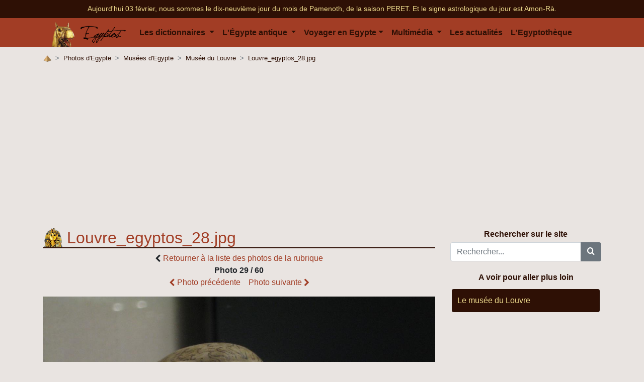

--- FILE ---
content_type: text/html; charset=utf8
request_url: https://www.egyptos.net/egyptos/photos/Musees--Musee-du-Louvre--Louvre_egyptos_28.html
body_size: 5431
content:
<!DOCTYPE html>
<html>
	<head>
		<title>Louvre_egyptos_28.jpg - Musée du Louvre</title>
		<meta http-equiv="Content-Type" content="text/html; charset=utf-8" />
		<meta name="description" content="Musée du Louvre : Louvre_egyptos_28.jpg, ..." />
			<script type="text/javascript" src="https://choices.consentframework.com/js/pa/22499/c/5w6Q5/stub" charset="utf-8"></script>
	<script>
		window.Sddan = {
			"info": {
				"si": "",
				"ft_arr_city" : "",
				"ft_arr_country" : "",
				"ft_dpt_city" : "",
				"ft_dpt_country" : "",
				"ft_end" : "",
				"ft_start" : "",
				"hd_m" : "",
				"hd_s256" : "",
			}
		}
	</script>
	<script type="text/javascript" src="https://choices.consentframework.com/js/pa/22499/c/5w6Q5/cmp" charset="utf-8" async></script>

	<script>
		var optidigitalQueue = optidigitalQueue || {};
		optidigitalQueue.cmd = optidigitalQueue.cmd || [];
	</script>
	<script type='text/javascript'
		id='optidigital-ad-init'
		async
		config='{"adUnit": "/32210576/egyptos.net/others"}'
		src='//scripts.opti-digital.com/tags/?site=egyptos'>
	</script>

	<meta charset="utf-8">
	<meta http-equiv="X-UA-Compatible" content="IE=edge">
	<meta name="viewport" content="width=device-width, initial-scale=1.0">

	<!-- Google Tag Manager -->
	<script>(function(w,d,s,l,i){w[l]=w[l]||[];w[l].push({'gtm.start':
	new Date().getTime(),event:'gtm.js'});var f=d.getElementsByTagName(s)[0],
	j=d.createElement(s),dl=l!='dataLayer'?'&l='+l:'';j.async=true;j.src=
	'https://www.googletagmanager.com/gtm.js?id='+i+dl;f.parentNode.insertBefore(j,f);
	})(window,document,'script','dataLayer','GTM-56VWPX8');</script>
	<!-- End Google Tag Manager -->

	<link rel="SHORTCUT ICON" href="https://www.egyptos.net/favicon.ico" />
	<link rel="alternate" type="application/rss+xml" title="derniers articles publi&eacute;s" href="https://feeds.feedburner.com/Egyptos" />
	<link rel="alternate" type="application/rss+xml" title="derni&egrave;res photos publi&eacute;es" href="https://feeds2.feedburner.com/Egypte-Photos" />

	<link rel="stylesheet" href="https://stackpath.bootstrapcdn.com/bootstrap/4.3.1/css/bootstrap.min.css" integrity="sha384-ggOyR0iXCbMQv3Xipma34MD+dH/1fQ784/j6cY/iJTQUOhcWr7x9JvoRxT2MZw1T" crossorigin="anonymous">
	<link rel="stylesheet" href="/style-new.css">
	<link rel="stylesheet" href="/fonts/egyptos/style.css">
	</head>
	<body>
		<!-- Google Tag Manager (noscript) -->
<noscript><iframe src="https://www.googletagmanager.com/ns.html?id=GTM-56VWPX8"
height="0" width="0" style="display:none;visibility:hidden"></iframe></noscript>
<!-- End Google Tag Manager (noscript) -->
<!-- <script data-ad-client="ca-pub-5571370640216767" async src="https://pagead2.googlesyndication.com/pagead/js/adsbygoogle.js"></script> -->

<div class="navbar-top mb-0 pb-2 pt-2 d-none d-sm-block">
	<div class="container">
		<p class='date d-block text-center mb-0 pb-0'>
			<a href="/egyptos/viequotidienne/date.php">
			Aujourd'hui 03 f&eacute;vrier, nous sommes le dix-neuvi&egrave;me jour du mois de Pamenoth, de la saison PERET.			</a>

			<a href="/egyptos/viequotidienne/signe-Amon-Ra.php">
			Et le signe astrologique du jour est Amon-R&agrave;.			</a>
		</p>
		</div>
</div>
<header>
	<div class="container">
		<nav class="navbar navbar-expand-xl">
			<a class="navbar-brand" href="/" title="Accueil - L'&Eacute;gypte des pharaons">
				<img src="/image/elements/logo_egyptos.png" /> <img class="logo-title" src="/image/egyptos.svg" />
			</a>

			<button class="navbar-toggler" type="button" data-toggle="collapse" data-target="#navbarSupportedContent" aria-controls="navbarSupportedContent" aria-expanded="false" aria-label="Toggle navigation">
				<span class="navbar-toggler-icon">
					<svg xmlns="http://www.w3.org/2000/svg" width="30" height="30" viewBox="0 0 30 30" role="img" focusable="false">
						<path stroke="currentColor" stroke-linecap="round" stroke-miterlimit="10" stroke-width="2" d="M4 7h22M4 15h22M4 23h22"></path>
					</svg>
				</span>
			</button>

			<div class="collapse navbar-collapse" id="navbarSupportedContent">
			<ul class="navbar-nav mr-auto">
				<li class="nav-item dropdown">
					<a class="nav-link dropdown-toggle" href="#" id="navbarDropdown" role="button" data-toggle="dropdown" aria-haspopup="true" aria-expanded="false">
						Les dictionnaires
					</a>
					<div class="dropdown-menu" aria-labelledby="navbarDropdown">
						<a class="dropdown-item" href="/egyptos/dico/">Le dictionnaire encyclop&eacute;dique</a>
						<a class="dropdown-item" href="/egyptos/citations/">Le dictionnaire des citations</a>
					</div>
				</li>

				<li class="nav-item dropdown">
					<a class="nav-link dropdown-toggle" href="#" id="navbarDropdown" role="button" data-toggle="dropdown" aria-haspopup="true" aria-expanded="false">
						L'&Eacute;gypte antique
					</a>
					<div class="dropdown-menu mega-menu" aria-labelledby="navbarDropdown">
						<div class="row">
							<div class="col-md-4">
								<a class="dropdown-item sub-menu-heading" href="/egyptos/dieux/lesdivinites.php">Les dieux</a>
								<a class="dropdown-item" href="/egyptos/dieux/la-religion-egyptienne">La religion &eacute;gyptienne</a>
								<a class="dropdown-item" href="/egyptos/dieux/les-dieux">Les dieux et divinit&eacute;s</a>
								<a class="dropdown-item" href="/egyptos/dieux/mythologie">Les mythes et l&eacute;gendes</a>
							</div>
							<div class="col-md-4">
								<a class="dropdown-item sub-menu-heading" href="/egyptos/histoire/les-periodes-et-dynasties-egyptiennes.php">Les pharaons</a>
								<a class="dropdown-item" href="/egyptos/pharaon/le-pharaon">Le pharaon</a>
								<a class="dropdown-item" href="/egyptos/pharaon/les-pharaons-et-reines">Les Reines et Pharaons</a>
								<a class="dropdown-item" href="/egyptos/pharaon/les-constructions">Les constructions</a>
							</div>
							<div class="col-md-4">
								<a class="dropdown-item sub-menu-heading" href="/egyptos/hieroglyphes/">Les hi&eacute;roglyphes</a>
								<a class="dropdown-item" href="/egyptos/hieroglyphes/nom-en-hieroglyphes.php">Ecrire les hi&eacute;roglyphes</a>
								<a class="dropdown-item" href="/egyptos/hieroglyphes/apprendre-lire-les-hieroglyphes">Lire les hi&eacute;roglyphes</a>
								<a class="dropdown-item" href="/egyptos/hieroglyphes/documents-traductions-papyrus">Documents, textes, papyrus...</a>
								<a class="dropdown-item" href="/egyptos/histoire/ecriture">L'&eacute;criture &agrave; travers le temps</a>
							</div>
						</div>
						<div class="row">
							<div class="col-md-6">
								<a class="dropdown-item sub-menu-heading" href="/egyptos/histoire/">L'histoire</a>
								<a class="dropdown-item" href="/egyptos/histoire/l-egypte-et-ses-voisins">L'Egypte et ses voisins</a>
								<a class="dropdown-item" href="/egyptos/histoire/histoire-les-dynasties">Les diff&eacute;rentes dynasties</a>
								<a class="dropdown-item" href="/egyptos/histoire/histoire-les-periodes">Les diff&eacute;rentes p&eacute;riodes</a>
								<a class="dropdown-item" href="/egyptos/histoire/faits-marquants-de-l-histoire-egyptienne">Les faits marquants de l'Histoire &eacute;gyptienne</a>
								<a class="dropdown-item" href="/egyptos/histoire/cartes-egypte-au-fil">Carte de l'Egypte au fil de son histoire</a>
							</div>
							<div class="col-md-6">
								<a class="dropdown-item sub-menu-heading" href="/egyptos/viequotidienne/">La vie quotidienne</a>
								<a class="dropdown-item" href="/egyptos/viequotidienne/culture-divertissement">Culture et divertissements</a>
								<a class="dropdown-item" href="/egyptos/viequotidienne/la-mort">La mort</a>
								<a class="dropdown-item" href="/egyptos/viequotidienne/les-fetes-en-egypte-antique">Les f&ecirc;tes</a>
								<a class="dropdown-item" href="/egyptos/viequotidienne/les-metiers">Les m&eacute;tiers</a>
								<a class="dropdown-item" href="/egyptos/viequotidienne/les-symboles">Les symboles</a>
								<a class="dropdown-item" href="/egyptos/viequotidienne/les-sciences">Les sciences</a>
							</div>
						</div>
					</div>
				</li>
				<li class="nav-item dropdown">
					<a href="#" class="nav-link dropdown-toggle" id="navbarDropdown" role="button" data-toggle="dropdown" aria-haspopup="true" aria-expanded="false">Voyager en Egypte</a>
					<div class="dropdown-menu" aria-labelledby="navbarDropdown">
						<div class="row">
							<div class="col-md-4">
								<a class="dropdown-item" target="_blank" href="https://planificateur.a-contresens.net/afrique/pays-EG-egypte.html">Quant partir en Egypte ?</a>
								<a class="dropdown-item" href="/egyptos/visites-voyages/climat-meteo-egypte">Climat et pr&eacute;visions m&eacute;t&eacute;o</a>
								<a class="dropdown-item" href="/egyptos/visites-voyages/egypte-moderne">L'Egypte d'aujourd'hui</a>
								<a class="dropdown-item" href="/egyptos/visites-voyages/preparer-son-voyage-en-egypte">Pr&eacute;parer son voyage</a>
								<a class="dropdown-item" href="/egyptos/visites-voyages/recit-de-voyage">R&eacute;cits de voyages</a>
								<a class="dropdown-item" href="/egyptos/visites-voyages/les-musees-egyptologie">Les Mus&eacute;es</a>
								<a class="dropdown-item" href="/egyptos/cartes-egypte/carte-de-l-egypte.php">Carte des lieux d'intérêts en Egypte</a>
								<a class="dropdown-item" href="/egyptos/visites-voyages/bonnes-adresses-egypte">Nos bonnes adresses</a>

								<a class="dropdown-item" href="https://clk.tradedoubler.com/click?p=224458&a=2240393&g=20638270" rel="nofollow" target="_blank">Trouvez un vol pour l'Egypte au meilleur prix</a>
								<a class="dropdown-item" href="https://clk.tradedoubler.com/click?p=276456&a=2240393&g=23741654" rel="nofollow" target="_blank">Réserver un voyage sur mesure</a>
							</div>
						</div>
					</div>
				</li>
				<li class="nav-item dropdown">
					<a class="nav-link dropdown-toggle" href="#" id="navbarDropdown" role="button" data-toggle="dropdown" aria-haspopup="true" aria-expanded="false">
						Multim&eacute;dia
					</a>
					<div class="dropdown-menu" aria-labelledby="navbarDropdown">
						<a class="dropdown-item" href="/egyptos/photos/">Les photos d'Egypte</a>
						<a class="dropdown-item" href="/egyptos/videos/">Les vid&eacute;os d'Egypte</a>
					</div>
				</li>

				<li class="nav-item">
					<a href="/egyptos/actualite-egypte/" class="nav-link">Les actualit&eacute;s</a>
				</li>

				<li class="nav-item">
					<a href="/egyptos/egyptotheque/" class="nav-link">L'Egyptoth&egrave;que</a>
				</li>
			</ul>
		</div>
	</div>
</header>

		<div class="container">
			<div class="row">
								<nav aria-label="breadcrumb" itemscope="" itemtype="http://data-vocabulary.org/Breadcrumb"><ol class="breadcrumb"><li class="breadcrumb-item" itemprop="child" title="Accueil - L'&Eacute;gypte des pharaons"><a itemprop="url" href="/"><span itemprop="title"><img src="/image/elements/home.png" alt="Accueil - L'&Eacute;gypte des pharaons"></span></a></li><li class="breadcrumb-item"><a href="./">Photos d'Egypte</a></li><li class="breadcrumb-item active" aria-current="page"><a href="Musees">Musées d'Egypte</a></li><li class="breadcrumb-item active" aria-current="page"><a href="Musees--Musee-du-Louvre">Musée du Louvre</a></li><li class="breadcrumb-item active" aria-current="page"><a href="Musees--Musee-du-Louvre--Louvre_egyptos_28.html">Louvre_egyptos_28.jpg</a></li></ul>
			</div>

			<div class="row justify-content-center mb-2">
				<div id='optidigital-adslot-Mobile_Pos1' style='display:none;' class="Mobile_Pos1"></div>
				<div id='optidigital-adslot-Billboard_1' style='display:none;' class="Billboard_1"></div>
			</div>
			<div class="row">

				<div class="col corps photo">
					<a name='photo'></a><h1>Louvre_egyptos_28.jpg</h1>
<div class="text-center">
			<i class="icon-chevron-left align-middle"></i> <a href="Musees--Musee-du-Louvre">Retourner à la liste des photos de la rubrique</a>
 		</div><p class="text-center"><b>Photo 29 / 60</b><br> <a href="Musees--Musee-du-Louvre--Louvre_egyptos_27.html#photo" id="photo_precedente_fleche"><i class="icon-chevron-left align-middle"></i> Photo précédente</a>&nbsp;&nbsp;&nbsp;&nbsp;<a href="Musees--Musee-du-Louvre--Louvre_egyptos_29.html#photo" id="photo_suivante_fleche">Photo suivante <i class="icon-chevron-right align-middle"></i></a></p><div class="photos center"><img src="../../image/photos/Musees/Musee-du-Louvre/Louvre_egyptos_28.jpg" alt="Louvre_egyptos_28.jpg"

		srcset="../../image/photos/Musees/Musee-du-Louvre/Louvre_egyptos_28.jpg~1024 1024w,
			    ../../image/photos/Musees/Musee-du-Louvre/Louvre_egyptos_28.jpg~300 300w,
			    ../../image/photos/Musees/Musee-du-Louvre/Louvre_egyptos_28.jpg~576 576w,
			    ../../image/photos/Musees/Musee-du-Louvre/Louvre_egyptos_28.jpg~992 992w,
			    ../../image/photos/Musees/Musee-du-Louvre/Louvre_egyptos_28.jpg~1200 1200w"
		data-sizes="(max-width: 992px) 100vw, 75vw"></div>
<h3>Informations détaillées</h3><p><b>Appareil photo:</b> Canon DIGITAL IXUS 40<br /><b>Focale:</b> 1740 mm<br /><b>Vitesse d'opturation:</b> 1/8<br /><b>Flash:</b> Pas de flash, mode flash forc&eacute;<br /><b>Résolution:</b> 1600px par 1200px<br /><b>Taille du fichier:</b> 307Ko<br /><b>Date:</b> 28/12/2007</p>
		<br /><div class="mediasociaux"><b>Vous avez aimé la photo ? Aidez-nous à la faire conna&icirc;tre :</b>
				 	<!-- AddThis Button BEGIN -->
					<div class="addthis_toolbox addthis_default_style ">
					<a class="addthis_counter addthis_pill_style"></a>
					</div>
					<script type="text/javascript">var addthis_config = {"data_track_clickback":true,"services_exclude":"twitter"};</script>
					<script type="text/javascript" src="https://s7.addthis.com/js/250/addthis_widget.js#pubid=egyptos"></script>
					<!-- AddThis Button END -->
				</div><div id='optidigital-adslot-Mobile_Bottom' style='display:none;' class='Mobile_Bottom'></div>				</div>
				<div class="col-md-auto">
					<div id="rechercher">
	<b>Rechercher sur le site</b>
	<div class="mb-0 pb-0 mt-1">
		<form action="/egyptos/recherche/" method="get" class="form-group">
			<div class="input-group">
				<input type="text" class="form-control" placeholder="Rechercher..." aria-label="Rechercher..." aria-describedby="basic-addon2" name="recherche">
				<div class="input-group-append">
					<button class="btn btn-secondary" type="submit"><i class="icon-search"></i></button>
				</div>
			</div>
		</form>
	</div>
</div>


<div class="item-menu-droite">
<b>A voir pour aller plus loin</b><dl>
<dt></dt><dd><a href="../../egyptos/visites-voyages/musee-du-louvre.php" title="Le musée du Louvre" >Le musée du Louvre</a></dd></dl>
</div>

<div class="item-menu-droite-sticky mt-3">
	<div id='optidigital-adslot-HalfpageAd_1' style='display:none;' class="HalfpageAd_1"></div>
</div>
				</div>
			</div>
		</div>
		<div class="container pub-footer d-none d-sm-block">
	<div id='optidigital-adslot-Billboard_2' style='display:none;' class="Billboard_2"></div>
</div>

<footer>
	<div class="container">
	<div class="row">
		<div class="col-md-4">
			<h5>Liens utiles :</h5>
			<ul>
			<li><span class="date_recherche normal">Sitemap : <a href="../../egyptos/sitemap/">Articles & d&eacute;finitions</a> - <a href="../../egyptos/sitemap/sitemap_photos.php">Photos</a> - <a href="../../egyptos/sitemap/sitemap_citations.php">Citations</a></span></li>
			<li></li>

						<li><a href="/egyptos/egyptos/">A propos du site : L'Egypte des pharaons</a></li>
			<li><a href="/egyptos/egyptos/mentions-legales.php">Mentions légales</a></li>
			<li><a href="/egyptos/contact/">Nous contacter</a></li>
			<li><a href="/egyptos/liens/bannieres.php">Aider Egyptos</a></li>
			</ul>
		</div>
		<div class="col-md-4">
			<h5>Derniers articles :</h5>
			<ul>
			<li><a class="lien_article_new" href="../../egyptos/hieroglyphes/alphabet-phonetique-hieroglyphes.php">				L'alphabet phonétique des hiéroglyphes égyptiens</a><br />				<span class="date_recherche">Les hiéroglyphes /  L'écriture, 11 June 2019 par Nico</span></li><li><a class="lien_article_new" href="../../egyptos/egyptotheque/abou-simbel-a-la-gloire-de-ramses-de-madeleine-peters-desterac.php">				Livre - Abou Simbel : A la gloire de Ramsès de Madeleine Peters-Destérac</a><br />				<span class="date_recherche">L'égyptothèque, 11 June 2019 par Benjamin</span></li><li><a class="lien_article_new" href="../../egyptos/egyptotheque/dechiffrer-les-hieroglyphes-bridget-mcdermott.php">				Livre - Déchiffrer les hiéroglyphes de Bridget McDermott</a><br />				<span class="date_recherche">L'égyptothèque, 10 June 2019 par Nico, Benjamin</span></li><li><a class="lien_article_new" href="../../egyptos/hieroglyphes/nom-en-hieroglyphes.php">				Ecrire son nom en hiéroglyphes comme au temps de l'Egypte des pharaons</a><br />				<span class="date_recherche">Les hiéroglyphes /  L'écriture, 10 June 2019 par Nico</span></li>			</ul>
		</div>
		<div class="col-md-4">
			<h5>Suivre Egyptos :</h5>


			<ul>
				<li>
					<a target="_blank" rel="nofollow" href="https://twitter.com/Egyptos_Fr"><img src="/image/elements/twitter.png"> Rejoignez-nous sur Twitter !</a>
				</li>

				<li><a href="https://www.facebook.com/Egyptosfanpage/" target="_blank" rel="nofollow"><img src="/image/elements/facebook.png" /> Rejoignez-nous sur Facebook</a></li>

				<li><a target="_blank" href="/egyptos/newsletter_egypte/newsletter.html?TB_iframe=true&height=570&width=700" id="newsletter-box"><img src="/img/email_24x24.png" /> Inscrivez-vous &agrave; la newsletter</a></li>

				<li><a href="https://feeds.feedburner.com/Egyptos" rel="nofollow" target="_blank"><img src="/img/rss_24x24.png" /> Inscrivez-vous au flux rss</a></p>

				<li><a rel="nofollow" href="https://feedburner.google.com/fb/a/mailverify?uri=Egyptos&amp;loc=fr_FR" target="_blank"><img src="/img/emailrss_24x24.png" /> Recevez les derniers articles par email</a></li>
			</ul>
		</div>

	</div>
</footer>
<div class="copyright">
	<div class="container">
		<div class="row">
			<div class="col-md-6 pt-3 pb-3">Egyptos.net est un site d&eacute;di&eacute; &agrave; l'Egypte ancienne et l'Egypte d'aujourd'hui. Une r&eacute;alisation Egyptos 2003-2026</div>
			<div class="col-md-6 pt-3 pb-3"><b>Partenaires de l'Egypte antique des dieux, pharaon, hiéroglyphe</b>  - <a href="http://www.mackoo.com/" title="Mackoo" target="_blank">Mackoo</a> - <a href="http://www.photos-de-voyage.info" title="Photos de Voyage autour du monde" target="_blank">Photos de Voyage</a> - <a href="http://planificateur.a-contresens.net/" title="Quel budget pour un tour du monde ?" target="_blank">Préparation et budget tour du monde</a> - <a href="http://www.a-contresens.net/" title="Voyage autour du monde à contre sens" target="_blank">Tour du monde à contre sens</a></div>
		</div>
	</div>
</div>


    
    <!-- jQuery first, then Popper.js, then Bootstrap JS -->
    <script src="https://code.jquery.com/jquery-3.3.1.slim.min.js" integrity="sha384-q8i/X+965DzO0rT7abK41JStQIAqVgRVzpbzo5smXKp4YfRvH+8abtTE1Pi6jizo" crossorigin="anonymous"></script>
    <script src="https://cdnjs.cloudflare.com/ajax/libs/popper.js/1.14.7/umd/popper.min.js" integrity="sha384-UO2eT0CpHqdSJQ6hJty5KVphtPhzWj9WO1clHTMGa3JDZwrnQq4sF86dIHNDz0W1" crossorigin="anonymous"></script>
    <script src="https://stackpath.bootstrapcdn.com/bootstrap/4.3.1/js/bootstrap.min.js" integrity="sha384-JjSmVgyd0p3pXB1rRibZUAYoIIy6OrQ6VrjIEaFf/nJGzIxFDsf4x0xIM+B07jRM" crossorigin="anonymous"></script>

    <script>
    $(function () {
        $('[data-toggle="tooltip"]').tooltip()
    })
    </script>

    <script async src="https://cdn.jsdelivr.net/npm/vanilla-lazyload@12.0.0/dist/lazyload.min.js"></script>
    <script>
        window.lazyLoadOptions = {
            elements_selector: ".lazy",
        };
    </script>
	</body>
</html>


--- FILE ---
content_type: text/html; charset=utf-8
request_url: https://www.google.com/recaptcha/api2/aframe
body_size: 264
content:
<!DOCTYPE HTML><html><head><meta http-equiv="content-type" content="text/html; charset=UTF-8"></head><body><script nonce="0NnWdTiLEldsmJflOP69Eg">/** Anti-fraud and anti-abuse applications only. See google.com/recaptcha */ try{var clients={'sodar':'https://pagead2.googlesyndication.com/pagead/sodar?'};window.addEventListener("message",function(a){try{if(a.source===window.parent){var b=JSON.parse(a.data);var c=clients[b['id']];if(c){var d=document.createElement('img');d.src=c+b['params']+'&rc='+(localStorage.getItem("rc::a")?sessionStorage.getItem("rc::b"):"");window.document.body.appendChild(d);sessionStorage.setItem("rc::e",parseInt(sessionStorage.getItem("rc::e")||0)+1);localStorage.setItem("rc::h",'1770082357706');}}}catch(b){}});window.parent.postMessage("_grecaptcha_ready", "*");}catch(b){}</script></body></html>

--- FILE ---
content_type: text/javascript; charset=UTF-8
request_url: https://choices.consentframework.com/js/pa/22499/c/5w6Q5/cmp
body_size: 88969
content:
try { if (typeof(window.__sdcmpapi) !== "function") {(function () {window.ABconsentCMP = window.ABconsentCMP || {};})();} } catch(e) {}window.SDDAN = {"info":{"pa":22499,"c":"5w6Q5"},"context":{"partner":true,"gdprApplies":false,"country":"US","cmps":null,"tlds":["digital","art","co.il","jp","press","ee","io","lu","lv","run","fi","com.hr","fr","site","online","ru","mc","co.nz","paris","com.au","axa","at","radio","be","mobi","ie","corsica","co","pics","sport","app","org","school","dog","com.ar","forsale","cz","vip","casa","dk","gf","bz.it","goog","de","ma","biz","com.ve","ink","com.pt","kaufen","style","cn","lt","football","africa","stream","cl","it","ch","com.pe","sg","ae","club","ec","win","click","com.pl","gratis","info.pl","st","eu","ba","md","xyz","media","cat","in","guide","pk","pt","academy","properties","com","space","estate","best","is","co.id","recipes","reise","tw","nc","al","tech","one","gr","aero","ci","com.br","ai","top","re","email","com.mt","net","edu.au","nyc","bzh","ac.uk","se","no","rs","com.mx","news","com.es","ly","com.ua","fail","studio","me","uk","hu","immo","asia","ph","guru","tv","org.pl","sn","fm","yoga","education","today","com.my","vn","pl","info","co.uk","nl","mx","sk","rugby","bg","com.mk","com.co","website","tools","credit","ca","cab","co.za","ro","world","cc","travel","blog","si","pro","asso.fr","es","fit","nu","com.tr","com.cy","us"],"apiRoot":"https://api.consentframework.com/api/v1/public","cacheApiRoot":"https://choices.consentframework.com/api/v1/public","consentApiRoot":"https://mychoice.consentframework.com/api/v1/public"},"cmp":{"privacyPolicy":"https://www.egyptos.net/egyptos/egyptos/mentions-legales.php","theme":{"lightMode":{"backgroundColor":"#FFFFFF","mainColor":"#A23D25","titleColor":"#505050","textColor":"#999999","borderColor":"#ddd","overlayColor":"#000000","logo":"url([data-uri])","watermark":"url([data-uri])","providerLogo":"url([data-uri])"},"darkMode":{"backgroundColor":"#FFFFFF","mainColor":"#A23D25","titleColor":"#505050","textColor":"#999999","borderColor":"#ddd","skin":"NONE"},"borderRadius":"STRONG","textSize":"MEDIUM","fontFamily":"Helvetica","fontFamilyTitle":"Helvetica","overlay":true,"noConsentButton":"NONE","noConsentButtonStyle":"CLOSE","setChoicesStyle":"BUTTON","position":"BOTTOM","toolbar":{"active":false,"position":"RIGHT","size":"MEDIUM","style":"TEXT","offset":"30px"}},"scope":"DOMAIN","cookieMaxAgeInDays":390,"capping":"CHECK","cappingInDays":1,"vendorList":{"vendors":[436,755,91,32,1121,28,285,76,1124,120,21,388,53,793,97,1031,1126,1159,184,25,416,418,45,1178,244,658,66,109,294,301,343,626,686,893,26,129,652,80,93,243,345,776,36,137,272,24,52,58,111,115,126,215,62,199,231,373,394,377,501,610,136,259,384,647,790,44,78,251,662,6,72,413,639,922,252,507,780,195,253,742,94,157,587,845,108,131,213,226,423,512,77,114,242,2,92,95,203,371,666,69,70,124,164,276,10,14,42,57,132,168,202,915,210,312,331,23,31,101,128,329,724,791,50,130,155,278,295,13,15,90,275,381,565,730,524,119,98,104,209,606,617,11,284,511,573,804,12,16,60,73,153,241,264,316],"stacks":[2,10,44,21],"disabledSpecialFeatures":[2],"googleProviders":[2677,89,587,2572],"sirdataVendors":[10,13,8,57,58,68,69,67,33,40,49,50,59,64,77,43,48,55,60,63,72,74,75,44,54,66,76,78,26,79,84,52,62,73,81,87,46,47,70,71,83,51,61,38,41,53],"networks":[3],"displayMode":"CONDENSED"},"cookieWall":{"active":false},"flexibleRefusal":true,"ccpa":{"lspa":false},"external":{"googleAdSense":true,"googleAnalytics":true,"microsoftUet":true,"utiq":{"active":false,"noticeUrl":"/manage-utiq"}}}};var bn=Object.defineProperty,yn=Object.defineProperties;var wn=Object.getOwnPropertyDescriptors;var Oe=Object.getOwnPropertySymbols;var xn=Object.prototype.hasOwnProperty,Sn=Object.prototype.propertyIsEnumerable;var Mt=(C,w,S)=>w in C?bn(C,w,{enumerable:!0,configurable:!0,writable:!0,value:S}):C[w]=S,rt=(C,w)=>{for(var S in w||(w={}))xn.call(w,S)&&Mt(C,S,w[S]);if(Oe)for(var S of Oe(w))Sn.call(w,S)&&Mt(C,S,w[S]);return C},yt=(C,w)=>yn(C,wn(w));var p=(C,w,S)=>Mt(C,typeof w!="symbol"?w+"":w,S);var P=(C,w,S)=>new Promise((x,V)=>{var Q=L=>{try{X(S.next(L))}catch(E){V(E)}},wt=L=>{try{X(S.throw(L))}catch(E){V(E)}},X=L=>L.done?x(L.value):Promise.resolve(L.value).then(Q,wt);X((S=S.apply(C,w)).next())});(function(){"use strict";var C=document.createElement("style");C.textContent=`.sd-cmp-0cAhr{overflow:hidden!important}.sd-cmp-E8mYB{--modal-width:610px;--background-color:#fafafa;--main-color:#202942;--title-color:#202942;--text-color:#8492a6;--border-color:#e9ecef;--overlay-color:#000;--background-color-dark:#121725;--main-color-dark:#5a6d90;--title-color-dark:#5a6d90;--text-color-dark:#8492a6;--border-color-dark:#202942;--overlay-color-dark:#000;--border-radius:24px;--font-family:"Roboto";--font-family-title:"Roboto Slab";--font-size-base:13px;--font-size-big:calc(var(--font-size-base) + 2px);--font-size-small:calc(var(--font-size-base) - 2px);--font-size-xsmall:calc(var(--font-size-base) - 4px);--font-size-xxsmall:calc(var(--font-size-base) - 6px);--spacing-base:5px;--spacing-sm:var(--spacing-base);--spacing-md:calc(var(--spacing-base) + 5px);--spacing-lg:calc(var(--spacing-base) + 10px);--padding-base:15px;--padding-sm:var(--padding-base);--padding-md:calc(var(--padding-base) + 10px)}.sd-cmp-E8mYB html{line-height:1.15;-ms-text-size-adjust:100%;-webkit-text-size-adjust:100%}.sd-cmp-E8mYB body{margin:0}.sd-cmp-E8mYB article,.sd-cmp-E8mYB aside,.sd-cmp-E8mYB footer,.sd-cmp-E8mYB header,.sd-cmp-E8mYB nav,.sd-cmp-E8mYB section{display:block}.sd-cmp-E8mYB h1{font-size:2em;margin:.67em 0}.sd-cmp-E8mYB figcaption,.sd-cmp-E8mYB figure,.sd-cmp-E8mYB main{display:block}.sd-cmp-E8mYB figure{margin:1em 40px}.sd-cmp-E8mYB hr{box-sizing:content-box;height:0;overflow:visible}.sd-cmp-E8mYB pre{font-family:monospace,monospace;font-size:1em}.sd-cmp-E8mYB a{background-color:transparent;-webkit-text-decoration-skip:objects}.sd-cmp-E8mYB a,.sd-cmp-E8mYB span{-webkit-touch-callout:none;-webkit-user-select:none;-moz-user-select:none;user-select:none}.sd-cmp-E8mYB abbr[title]{border-bottom:none;text-decoration:underline;-webkit-text-decoration:underline dotted;text-decoration:underline dotted}.sd-cmp-E8mYB b,.sd-cmp-E8mYB strong{font-weight:inherit;font-weight:bolder}.sd-cmp-E8mYB code,.sd-cmp-E8mYB kbd,.sd-cmp-E8mYB samp{font-family:monospace,monospace;font-size:1em}.sd-cmp-E8mYB dfn{font-style:italic}.sd-cmp-E8mYB mark{background-color:#ff0;color:#000}.sd-cmp-E8mYB small{font-size:80%}.sd-cmp-E8mYB sub,.sd-cmp-E8mYB sup{font-size:75%;line-height:0;position:relative;vertical-align:baseline}.sd-cmp-E8mYB sub{bottom:-.25em}.sd-cmp-E8mYB sup{top:-.5em}.sd-cmp-E8mYB audio,.sd-cmp-E8mYB video{display:inline-block}.sd-cmp-E8mYB audio:not([controls]){display:none;height:0}.sd-cmp-E8mYB img{border-style:none}.sd-cmp-E8mYB svg:not(:root){overflow:hidden}.sd-cmp-E8mYB button,.sd-cmp-E8mYB input,.sd-cmp-E8mYB optgroup,.sd-cmp-E8mYB select,.sd-cmp-E8mYB textarea{font-size:100%;height:auto;line-height:1.15;margin:0}.sd-cmp-E8mYB button,.sd-cmp-E8mYB input{overflow:visible}.sd-cmp-E8mYB button,.sd-cmp-E8mYB select{text-transform:none}.sd-cmp-E8mYB [type=reset],.sd-cmp-E8mYB [type=submit],.sd-cmp-E8mYB button,.sd-cmp-E8mYB html [type=button]{-webkit-appearance:button}.sd-cmp-E8mYB [type=button]::-moz-focus-inner,.sd-cmp-E8mYB [type=reset]::-moz-focus-inner,.sd-cmp-E8mYB [type=submit]::-moz-focus-inner,.sd-cmp-E8mYB button::-moz-focus-inner{border-style:none;padding:0}.sd-cmp-E8mYB [type=button]:-moz-focusring,.sd-cmp-E8mYB [type=reset]:-moz-focusring,.sd-cmp-E8mYB [type=submit]:-moz-focusring,.sd-cmp-E8mYB button:-moz-focusring{outline:1px dotted ButtonText}.sd-cmp-E8mYB button{white-space:normal}.sd-cmp-E8mYB fieldset{padding:.35em .75em .625em}.sd-cmp-E8mYB legend{box-sizing:border-box;color:inherit;display:table;max-width:100%;padding:0;white-space:normal}.sd-cmp-E8mYB progress{display:inline-block;vertical-align:baseline}.sd-cmp-E8mYB textarea{overflow:auto}.sd-cmp-E8mYB [type=checkbox],.sd-cmp-E8mYB [type=radio]{box-sizing:border-box;padding:0}.sd-cmp-E8mYB [type=number]::-webkit-inner-spin-button,.sd-cmp-E8mYB [type=number]::-webkit-outer-spin-button{height:auto}.sd-cmp-E8mYB [type=search]{-webkit-appearance:textfield;outline-offset:-2px}.sd-cmp-E8mYB [type=search]::-webkit-search-cancel-button,.sd-cmp-E8mYB [type=search]::-webkit-search-decoration{-webkit-appearance:none}.sd-cmp-E8mYB ::-webkit-file-upload-button{-webkit-appearance:button;font:inherit}.sd-cmp-E8mYB details,.sd-cmp-E8mYB menu{display:block}.sd-cmp-E8mYB summary{display:list-item}.sd-cmp-E8mYB canvas{display:inline-block}.sd-cmp-E8mYB [hidden],.sd-cmp-E8mYB template{display:none}.sd-cmp-E8mYB.sd-cmp-0D1DZ{--modal-width:560px;--font-size-base:12px;--spacing-base:3px;--padding-base:13px}.sd-cmp-E8mYB.sd-cmp-R3E2W{--modal-width:610px;--font-size-base:13px;--spacing-base:5px;--padding-base:15px}.sd-cmp-E8mYB.sd-cmp-7NIUJ{--modal-width:660px;--font-size-base:14px;--spacing-base:7px;--padding-base:17px}@media(max-width:480px){.sd-cmp-E8mYB{--font-size-base:13px!important}}.sd-cmp-E8mYB .sd-cmp-4oXwF{background-color:var(--overlay-color);inset:0;opacity:.7;position:fixed;z-index:2147483646}.sd-cmp-E8mYB .sd-cmp-0aBA7{font-family:var(--font-family),Helvetica,Arial,sans-serif;font-size:var(--font-size-base);font-weight:400;-webkit-font-smoothing:antialiased;line-height:1.4;text-align:left;-webkit-user-select:none;-moz-user-select:none;user-select:none}@media(max-width:480px){.sd-cmp-E8mYB .sd-cmp-0aBA7{line-height:1.2}}.sd-cmp-E8mYB *{box-sizing:border-box;font-family:unset;font-size:unset;font-weight:unset;letter-spacing:normal;line-height:unset;margin:0;min-height:auto;min-width:auto;padding:0}.sd-cmp-E8mYB a{color:var(--text-color)!important;cursor:pointer;font-size:inherit;font-weight:700;text-decoration:underline!important;-webkit-tap-highlight-color:transparent}.sd-cmp-E8mYB a:hover{text-decoration:none!important}.sd-cmp-E8mYB svg{display:inline-block;margin-top:-2px;transition:.2s ease;vertical-align:middle}.sd-cmp-E8mYB h2,.sd-cmp-E8mYB h3{background:none!important;font-family:inherit;font-size:inherit}@media(prefers-color-scheme:dark){.sd-cmp-E8mYB{--background-color:var(--background-color-dark)!important;--main-color:var(--main-color-dark)!important;--title-color:var(--title-color-dark)!important;--text-color:var(--text-color-dark)!important;--border-color:var(--border-color-dark)!important;--overlay-color:var(--overlay-color-dark)!important}}.sd-cmp-SheY9{-webkit-appearance:none!important;-moz-appearance:none!important;appearance:none!important;background:none!important;border:none!important;box-shadow:none!important;flex:1;font-size:inherit!important;margin:0!important;outline:none!important;padding:0!important;position:relative;text-shadow:none!important;width:auto!important}.sd-cmp-SheY9 .sd-cmp-fD8rc,.sd-cmp-SheY9 .sd-cmp-mVQ6I{cursor:pointer;display:block;font-family:var(--font-family-title),Helvetica,Arial,sans-serif;font-weight:500;letter-spacing:.4pt;outline:0;white-space:nowrap;width:auto}.sd-cmp-SheY9 .sd-cmp-fD8rc{border:1px solid var(--main-color);border-radius:calc(var(--border-radius)/2);-webkit-tap-highlight-color:transparent;transition:color .1s ease-out,background .1s ease-out}.sd-cmp-SheY9 .sd-cmp-mVQ6I{color:var(--main-color);font-size:var(--font-size-base);padding:5px;text-decoration:underline!important}@media(hover:hover){.sd-cmp-SheY9 .sd-cmp-mVQ6I:hover{text-decoration:none!important}}.sd-cmp-SheY9 .sd-cmp-mVQ6I:active{text-decoration:none!important}.sd-cmp-SheY9:focus{outline:0}.sd-cmp-SheY9:focus>.sd-cmp-fD8rc{outline:1px auto -webkit-focus-ring-color}.sd-cmp-SheY9:hover{background:none!important;border:none!important}.sd-cmp-w5e4-{font-size:var(--font-size-small)!important;padding:.55em 1.5em;text-transform:lowercase!important}.sd-cmp-50JGz{background:var(--main-color);color:var(--background-color)}@media(hover:hover){.sd-cmp-50JGz:hover{background:var(--background-color);color:var(--main-color)}}.sd-cmp-2Yylc,.sd-cmp-50JGz:active{background:var(--background-color);color:var(--main-color)}@media(hover:hover){.sd-cmp-2Yylc:hover{background:var(--main-color);color:var(--background-color)}.sd-cmp-2Yylc:hover svg{fill:var(--background-color)}}.sd-cmp-2Yylc:active{background:var(--main-color);color:var(--background-color)}.sd-cmp-2Yylc:active svg{fill:var(--background-color)}.sd-cmp-2Yylc svg{fill:var(--main-color)}.sd-cmp-YcYrW{align-items:center;box-shadow:unset!important;display:flex;height:auto;justify-content:center;left:50%;margin:0;max-width:100vw;padding:0;position:fixed;top:50%;transform:translate3d(-50%,-50%,0);width:var(--modal-width);z-index:2147483647}@media(max-width:480px){.sd-cmp-YcYrW{width:100%}}.sd-cmp-YcYrW.sd-cmp-QUBoh{bottom:auto!important;top:0!important}.sd-cmp-YcYrW.sd-cmp-QUBoh,.sd-cmp-YcYrW.sd-cmp-i-HgV{left:0!important;right:0!important;transform:unset!important}.sd-cmp-YcYrW.sd-cmp-i-HgV{bottom:0!important;top:auto!important}.sd-cmp-YcYrW.sd-cmp-Lvwq1{left:0!important;right:unset!important}.sd-cmp-YcYrW.sd-cmp-g-Rm0{left:unset!important;right:0!important}.sd-cmp-YcYrW.sd-cmp-HE-pT{margin:auto;max-width:1400px;width:100%}.sd-cmp-YcYrW.sd-cmp-HkK44{display:none!important}.sd-cmp-YcYrW .sd-cmp-TYlBl{background:var(--background-color);border-radius:var(--border-radius);box-shadow:0 0 15px #00000020;display:flex;height:fit-content;height:-moz-fit-content;margin:25px;max-height:calc(100vh - 50px);position:relative;width:100%}.sd-cmp-YcYrW .sd-cmp-TYlBl.sd-cmp-5-EFH{height:600px}@media(max-width:480px){.sd-cmp-YcYrW .sd-cmp-TYlBl{margin:12.5px;max-height:calc(var(--vh, 1vh)*100 - 25px)}}.sd-cmp-YcYrW .sd-cmp-TYlBl .sd-cmp-sI4TY{border-radius:var(--border-radius);display:flex;flex:1;flex-direction:column;overflow:hidden}.sd-cmp-YcYrW .sd-cmp-TYlBl .sd-cmp-sI4TY .sd-cmp-aadUD{display:block;gap:var(--spacing-sm);padding:var(--padding-sm) var(--padding-md);position:relative}@media(max-width:480px){.sd-cmp-YcYrW .sd-cmp-TYlBl .sd-cmp-sI4TY .sd-cmp-aadUD{padding:var(--padding-sm)}}.sd-cmp-YcYrW .sd-cmp-TYlBl .sd-cmp-sI4TY .sd-cmp-yiD-v{display:flex;flex:1;flex-direction:column;overflow-x:hidden;overflow-y:auto;position:relative;-webkit-overflow-scrolling:touch;min-height:60px}.sd-cmp-YcYrW .sd-cmp-TYlBl .sd-cmp-sI4TY .sd-cmp-yiD-v .sd-cmp-N-UMG{overflow:hidden;-ms-overflow-y:hidden;overflow-y:auto}.sd-cmp-YcYrW .sd-cmp-TYlBl .sd-cmp-sI4TY .sd-cmp-yiD-v .sd-cmp-N-UMG::-webkit-scrollbar{width:5px}.sd-cmp-YcYrW .sd-cmp-TYlBl .sd-cmp-sI4TY .sd-cmp-yiD-v .sd-cmp-N-UMG::-webkit-scrollbar-thumb{border:0 solid transparent;box-shadow:inset 0 0 0 3px var(--main-color)}.sd-cmp-YcYrW .sd-cmp-TYlBl .sd-cmp-sI4TY .sd-cmp-yiD-v .sd-cmp-N-UMG .sd-cmp-xkC8y{display:flex;flex-direction:column;gap:var(--spacing-lg);padding:var(--padding-sm) var(--padding-md)}@media(max-width:480px){.sd-cmp-YcYrW .sd-cmp-TYlBl .sd-cmp-sI4TY .sd-cmp-yiD-v .sd-cmp-N-UMG .sd-cmp-xkC8y{gap:var(--spacing-md);padding:var(--padding-sm)}}.sd-cmp-YcYrW .sd-cmp-TYlBl .sd-cmp-sI4TY .sd-cmp-C9wjg{border-radius:0 0 var(--border-radius) var(--border-radius);border-top:1px solid var(--border-color);display:flex;flex-wrap:wrap;justify-content:space-between}.sd-cmp-mfn-G{bottom:20px;font-size:100%;position:fixed;z-index:999999}.sd-cmp-mfn-G.sd-cmp-4g8no{left:20px}.sd-cmp-mfn-G.sd-cmp-4g8no button{border-bottom-left-radius:0!important}.sd-cmp-mfn-G.sd-cmp-zost4{right:20px}.sd-cmp-mfn-G.sd-cmp-zost4 button{border-bottom-right-radius:0!important}@media(max-width:480px){.sd-cmp-mfn-G{bottom:20px/2}.sd-cmp-mfn-G.sd-cmp-4g8no{left:20px/2}.sd-cmp-mfn-G.sd-cmp-zost4{right:20px/2}}.sd-cmp-mfn-G .sd-cmp-vD9Ac{display:block;position:relative}.sd-cmp-mfn-G .sd-cmp-NEsgm svg{filter:drop-shadow(0 -5px 6px #00000020)}.sd-cmp-mfn-G .sd-cmp-NEsgm:not(.sd-cmp-drJIL){cursor:pointer}.sd-cmp-mfn-G .sd-cmp-NEsgm:not(.sd-cmp-drJIL) svg:hover{transform:translateY(-5px)}.sd-cmp-mfn-G button.sd-cmp-aZD7G{align-items:center;display:flex;flex-direction:row;gap:var(--spacing-md);outline:0;-webkit-tap-highlight-color:transparent;background:var(--main-color);border:1px solid var(--background-color);border-radius:var(--border-radius);box-shadow:0 -5px 12px -2px #00000020;color:var(--background-color);font-family:var(--font-family-title),Helvetica,Arial,sans-serif;font-size:var(--font-size-base)!important;line-height:1.4;padding:calc(var(--padding-md)/2) var(--padding-md);transition:color .1s ease-out,background .1s ease-out}.sd-cmp-mfn-G button.sd-cmp-aZD7G.sd-cmp-VQeX3{font-size:var(--font-size-small)!important;padding:calc(var(--padding-sm)/2) var(--padding-sm)}.sd-cmp-mfn-G button.sd-cmp-aZD7G.sd-cmp-VQeX3 .sd-cmp-1c6XU svg{height:17px}@media(max-width:480px){.sd-cmp-mfn-G button.sd-cmp-aZD7G:not(.sd-cmp-QJC3T){padding:calc(var(--padding-sm)/2) var(--padding-sm)}}@media(hover:hover){.sd-cmp-mfn-G button.sd-cmp-aZD7G:hover:not([disabled]){background:var(--background-color);border:1px solid var(--main-color);color:var(--main-color);cursor:pointer}}.sd-cmp-mfn-G button.sd-cmp-aZD7G .sd-cmp-1c6XU svg{height:20px;width:auto}.sd-cmp-8j2GF{-webkit-appearance:none!important;-moz-appearance:none!important;appearance:none!important;background:none!important;border:none!important;box-shadow:none!important;flex:1;font-size:inherit!important;margin:0!important;outline:none!important;padding:0!important;position:relative;text-shadow:none!important;width:auto!important}.sd-cmp-8j2GF .sd-cmp-ISKTJ,.sd-cmp-8j2GF .sd-cmp-MV6Na{cursor:pointer;display:block;font-family:var(--font-family-title),Helvetica,Arial,sans-serif;font-weight:500;letter-spacing:.4pt;outline:0;white-space:nowrap;width:auto}.sd-cmp-8j2GF .sd-cmp-MV6Na{border:1px solid var(--main-color);border-radius:calc(var(--border-radius)/2);-webkit-tap-highlight-color:transparent;transition:color .1s ease-out,background .1s ease-out}.sd-cmp-8j2GF .sd-cmp-ISKTJ{color:var(--main-color);font-size:var(--font-size-base);padding:5px;text-decoration:underline!important}@media(hover:hover){.sd-cmp-8j2GF .sd-cmp-ISKTJ:hover{text-decoration:none!important}}.sd-cmp-8j2GF .sd-cmp-ISKTJ:active{text-decoration:none!important}.sd-cmp-8j2GF:focus{outline:0}.sd-cmp-8j2GF:focus>.sd-cmp-MV6Na{outline:1px auto -webkit-focus-ring-color}.sd-cmp-8j2GF:hover{background:none!important;border:none!important}.sd-cmp-GcQ0V{font-size:var(--font-size-small)!important;padding:.55em 1.5em;text-transform:lowercase!important}.sd-cmp-neoJ8{background:var(--main-color);color:var(--background-color)}@media(hover:hover){.sd-cmp-neoJ8:hover{background:var(--background-color);color:var(--main-color)}}.sd-cmp-dXeJ1,.sd-cmp-neoJ8:active{background:var(--background-color);color:var(--main-color)}@media(hover:hover){.sd-cmp-dXeJ1:hover{background:var(--main-color);color:var(--background-color)}.sd-cmp-dXeJ1:hover svg{fill:var(--background-color)}}.sd-cmp-dXeJ1:active{background:var(--main-color);color:var(--background-color)}.sd-cmp-dXeJ1:active svg{fill:var(--background-color)}.sd-cmp-dXeJ1 svg{fill:var(--main-color)}.sd-cmp-wBgKb{align-items:center;box-shadow:unset!important;display:flex;height:auto;justify-content:center;left:50%;margin:0;max-width:100vw;padding:0;position:fixed;top:50%;transform:translate3d(-50%,-50%,0);width:var(--modal-width);z-index:2147483647}@media(max-width:480px){.sd-cmp-wBgKb{width:100%}}.sd-cmp-wBgKb.sd-cmp-ccFYk{bottom:auto!important;top:0!important}.sd-cmp-wBgKb.sd-cmp-CShq-,.sd-cmp-wBgKb.sd-cmp-ccFYk{left:0!important;right:0!important;transform:unset!important}.sd-cmp-wBgKb.sd-cmp-CShq-{bottom:0!important;top:auto!important}.sd-cmp-wBgKb.sd-cmp-oJ6YH{left:0!important;right:unset!important}.sd-cmp-wBgKb.sd-cmp-UenSl{left:unset!important;right:0!important}.sd-cmp-wBgKb.sd-cmp-yn8np{margin:auto;max-width:1400px;width:100%}.sd-cmp-wBgKb.sd-cmp-HV4jC{display:none!important}.sd-cmp-wBgKb .sd-cmp-Mhcnq{background:var(--background-color);border-radius:var(--border-radius);box-shadow:0 0 15px #00000020;display:flex;height:fit-content;height:-moz-fit-content;margin:25px;max-height:calc(100vh - 50px);position:relative;width:100%}.sd-cmp-wBgKb .sd-cmp-Mhcnq.sd-cmp-HvFLt{height:600px}@media(max-width:480px){.sd-cmp-wBgKb .sd-cmp-Mhcnq{margin:12.5px;max-height:calc(var(--vh, 1vh)*100 - 25px)}}.sd-cmp-wBgKb .sd-cmp-Mhcnq .sd-cmp-rErhr{border-radius:var(--border-radius);display:flex;flex:1;flex-direction:column;overflow:hidden}.sd-cmp-wBgKb .sd-cmp-Mhcnq .sd-cmp-rErhr .sd-cmp-O5PBM{display:block;gap:var(--spacing-sm);padding:var(--padding-sm) var(--padding-md);position:relative}@media(max-width:480px){.sd-cmp-wBgKb .sd-cmp-Mhcnq .sd-cmp-rErhr .sd-cmp-O5PBM{padding:var(--padding-sm)}}.sd-cmp-wBgKb .sd-cmp-Mhcnq .sd-cmp-rErhr .sd-cmp-uLlTJ{display:flex;flex:1;flex-direction:column;overflow-x:hidden;overflow-y:auto;position:relative;-webkit-overflow-scrolling:touch;min-height:60px}.sd-cmp-wBgKb .sd-cmp-Mhcnq .sd-cmp-rErhr .sd-cmp-uLlTJ .sd-cmp-hHVD5{overflow:hidden;-ms-overflow-y:hidden;overflow-y:auto}.sd-cmp-wBgKb .sd-cmp-Mhcnq .sd-cmp-rErhr .sd-cmp-uLlTJ .sd-cmp-hHVD5::-webkit-scrollbar{width:5px}.sd-cmp-wBgKb .sd-cmp-Mhcnq .sd-cmp-rErhr .sd-cmp-uLlTJ .sd-cmp-hHVD5::-webkit-scrollbar-thumb{border:0 solid transparent;box-shadow:inset 0 0 0 3px var(--main-color)}.sd-cmp-wBgKb .sd-cmp-Mhcnq .sd-cmp-rErhr .sd-cmp-uLlTJ .sd-cmp-hHVD5 .sd-cmp-LN2h8{display:flex;flex-direction:column;gap:var(--spacing-lg);padding:var(--padding-sm) var(--padding-md)}@media(max-width:480px){.sd-cmp-wBgKb .sd-cmp-Mhcnq .sd-cmp-rErhr .sd-cmp-uLlTJ .sd-cmp-hHVD5 .sd-cmp-LN2h8{gap:var(--spacing-md);padding:var(--padding-sm)}}.sd-cmp-wBgKb .sd-cmp-Mhcnq .sd-cmp-rErhr .sd-cmp-Y5TTw{border-radius:0 0 var(--border-radius) var(--border-radius);border-top:1px solid var(--border-color);display:flex;flex-wrap:wrap;justify-content:space-between}.sd-cmp-hHVD5 .sd-cmp-3wghC{align-items:flex-start;display:flex;justify-content:space-between}.sd-cmp-hHVD5 .sd-cmp-AmRQ2{background:none!important;border:0!important;color:var(--title-color);font-family:var(--font-family-title),Helvetica,Arial,sans-serif!important;font-size:calc(var(--font-size-base)*1.5);font-weight:500;letter-spacing:inherit!important;line-height:1.2;margin:0!important;outline:0!important;padding:0!important;text-align:left!important;text-transform:none!important}.sd-cmp-hHVD5 .sd-cmp-AmRQ2 *{font-family:inherit;font-size:inherit;font-weight:inherit}.sd-cmp-hHVD5 .sd-cmp-J-Y-d{display:flex;flex-direction:column;gap:var(--spacing-md)}@media(max-width:480px){.sd-cmp-hHVD5 .sd-cmp-J-Y-d{gap:var(--spacing-sm)}}.sd-cmp-hHVD5 .sd-cmp-f6oZh{color:var(--text-color);display:block;text-align:justify;text-shadow:1pt 0 0 var(--background-color)}.sd-cmp-hHVD5 .sd-cmp-f6oZh strong{color:var(--text-color)!important;cursor:pointer;font-family:inherit;font-size:inherit;font-weight:700!important;text-decoration:underline;-webkit-tap-highlight-color:transparent}@media(hover:hover){.sd-cmp-hHVD5 .sd-cmp-f6oZh strong:hover{text-decoration:none!important}}.sd-cmp-8SFna{-webkit-appearance:none!important;-moz-appearance:none!important;appearance:none!important;background:none!important;border:none!important;box-shadow:none!important;flex:1;font-size:inherit!important;margin:0!important;outline:none!important;padding:0!important;position:relative;text-shadow:none!important;width:auto!important}.sd-cmp-8SFna .sd-cmp-IQPh0,.sd-cmp-8SFna .sd-cmp-UrNcp{cursor:pointer;display:block;font-family:var(--font-family-title),Helvetica,Arial,sans-serif;font-weight:500;letter-spacing:.4pt;outline:0;white-space:nowrap;width:auto}.sd-cmp-8SFna .sd-cmp-IQPh0{border:1px solid var(--main-color);border-radius:calc(var(--border-radius)/2);-webkit-tap-highlight-color:transparent;transition:color .1s ease-out,background .1s ease-out}.sd-cmp-8SFna .sd-cmp-UrNcp{color:var(--main-color);font-size:var(--font-size-base);padding:5px;text-decoration:underline!important}@media(hover:hover){.sd-cmp-8SFna .sd-cmp-UrNcp:hover{text-decoration:none!important}}.sd-cmp-8SFna .sd-cmp-UrNcp:active{text-decoration:none!important}.sd-cmp-8SFna:focus{outline:0}.sd-cmp-8SFna:focus>.sd-cmp-IQPh0{outline:1px auto -webkit-focus-ring-color}.sd-cmp-8SFna:hover{background:none!important;border:none!important}.sd-cmp-gIoHo{font-size:var(--font-size-small)!important;padding:.55em 1.5em;text-transform:lowercase!important}.sd-cmp-uZov0{background:var(--main-color);color:var(--background-color)}@media(hover:hover){.sd-cmp-uZov0:hover{background:var(--background-color);color:var(--main-color)}}.sd-cmp-SsFsX,.sd-cmp-uZov0:active{background:var(--background-color);color:var(--main-color)}@media(hover:hover){.sd-cmp-SsFsX:hover{background:var(--main-color);color:var(--background-color)}.sd-cmp-SsFsX:hover svg{fill:var(--background-color)}}.sd-cmp-SsFsX:active{background:var(--main-color);color:var(--background-color)}.sd-cmp-SsFsX:active svg{fill:var(--background-color)}.sd-cmp-SsFsX svg{fill:var(--main-color)}.sd-cmp-bS5Na{outline:0;position:absolute;right:var(--padding-sm);top:var(--padding-sm);z-index:1}.sd-cmp-bS5Na:hover{text-decoration:none!important}.sd-cmp-bS5Na:focus{outline:0}.sd-cmp-bS5Na:focus>.sd-cmp-rOMnB{outline:1px auto -webkit-focus-ring-color}.sd-cmp-bS5Na .sd-cmp-rOMnB{background-color:var(--background-color);border-radius:var(--border-radius);cursor:pointer;height:calc(var(--font-size-base) + 10px);position:absolute;right:0;top:0;width:calc(var(--font-size-base) + 10px)}@media(hover:hover){.sd-cmp-bS5Na .sd-cmp-rOMnB:hover{filter:contrast(95%)}}.sd-cmp-bS5Na .sd-cmp-rOMnB span{background:var(--main-color);border-radius:2px;display:block;height:2px;inset:0;margin:auto;position:absolute;width:var(--font-size-base)}.sd-cmp-bS5Na .sd-cmp-rOMnB span:first-child{transform:rotate(45deg)}.sd-cmp-bS5Na .sd-cmp-rOMnB span:nth-child(2){transform:rotate(-45deg)}.sd-cmp-az-Im{display:flex;flex-direction:column;gap:var(--spacing-sm);text-align:center}.sd-cmp-az-Im .sd-cmp-SZYa8{border-radius:0 0 var(--border-radius) var(--border-radius);border-top:1px solid var(--border-color);display:flex;flex-wrap:wrap;justify-content:space-between}.sd-cmp-az-Im .sd-cmp-SZYa8 .sd-cmp-SSuo6{align-items:center;border-color:transparent!important;border-radius:0!important;display:flex;filter:contrast(95%);font-size:var(--font-size-base)!important;height:100%;justify-content:center;letter-spacing:.4pt;padding:var(--padding-sm);white-space:normal;word-break:break-word}.sd-cmp-az-Im .sd-cmp-SZYa8>:not(:last-child) .sd-cmp-SSuo6{border-right-color:var(--border-color)!important}@media(max-width:480px){.sd-cmp-az-Im .sd-cmp-SZYa8{flex-direction:column}.sd-cmp-az-Im .sd-cmp-SZYa8>:not(:last-child) .sd-cmp-SSuo6{border-bottom-color:var(--border-color)!important;border-right-color:transparent!important}}
/*$vite$:1*/`,document.head.appendChild(C);const w=["log","info","warn","error"];class S{constructor(){p(this,"debug",(...t)=>this.process("log",...t));p(this,"info",(...t)=>this.process("info",...t));p(this,"warn",(...t)=>this.process("warn",...t));p(this,"error",(...t)=>this.process("error",...t));p(this,"process",(t,...o)=>{if(this.logLevel&&console&&typeof console[t]=="function"){const n=w.indexOf(this.logLevel.toString().toLocaleLowerCase()),r=w.indexOf(t.toString().toLocaleLowerCase());if(n>-1&&r>=n){const[s,...i]=[...o];console[t](`%cABconsent%c ${s}`,"background:#6ED216;border-radius:4px;color:#ffffff;font-size:10px;padding:1px 5px;","font-weight:600",...i)}}})}init(t){Object.assign(this,{logLevel:t==="debug"?"log":t})}}const x=new S;function V(e){return e===!0?"Y":"N"}function Q(e,t){return e.substr(t,1)==="Y"}function wt(e){let t=e.version;return t+=V(e.noticeProvided),t+=V(e.optOut),t+=V(e.lspa),t}function X(e){if(e.length===4)return{version:e.substr(0,1),noticeProvided:Q(e,1),optOut:Q(e,2),lspa:Q(e,3),uspString:e}}const L="SDDAN",E="Sddan",Ie="ABconsentCMP",Rt="__uspapi",st=1,Ut="__abconsent-cmp",ze="/profile",Me="/user-action",Re="/host",Ue="https://contextual.sirdata.io/api/v1/public/contextual?",$t=180,$e="PROVIDER",Fe="DOMAIN",Ft="LOCAL",Ge="NONE",je="LIGHT",He="AVERAGE",Ve="STRONG",Ke="SMALL",We="MEDIUM",Je="BIG",qe="LEFT",Ze="SMALL",xt="ccpa_load",Qe="optin",Xe="optout",to="cookie_disabled",eo="ccpa_not_applies",oo="ccpa_response",no="optin",ro="optout",so="close",Gt="policy";class io{constructor(){p(this,"update",t=>P(this,null,function*(){t&&typeof t=="object"&&Object.assign(this,t),this.domain=yield this.getDomain()}));p(this,"getDomain",()=>P(this,null,function*(){const t=window.location.hostname.split(".");let o=!1;for(let s=1;s<=t.length;s++){const i=t.slice(t.length-s).join(".");if(this.tlds.some(c=>c===i))o=!0;else if(o)return i}return(yield(yield fetch(`${this.cacheApiRoot}${Re}?host=${window.location.hostname}`)).json()).domain}));Object.assign(this,{partner:!0,ccpaApplies:!0,tlds:[],apiRoot:"https://api.consentframework.com/api/v1/public",cacheApiRoot:"https://choices.consentframework.com/api/v1/public"})}}const B=new io;class ao{constructor(){p(this,"update",t=>{t&&typeof t=="object"&&Object.assign(this,t),this.theme=this.theme||{},this.ccpa=this.ccpa||{},this.options=this.options||{},(this.theme.toolbar===void 0||!this.privacyPolicy)&&(this.theme.toolbar={active:!0}),this.cookieMaxAgeInDays>390?this.cookieMaxAgeInDays=390:this.cookieMaxAgeInDays<0&&(this.cookieMaxAgeInDays=$t),this.notifyUpdate()});p(this,"isProviderScope",()=>this.scope===$e);p(this,"isDomainScope",()=>this.scope===Fe);p(this,"isLocalScope",()=>this.scope===Ft);p(this,"checkToolbar",()=>{this.theme.toolbar.active||document.documentElement.innerHTML.indexOf(`${E}.cmp.displayUI()`)===-1&&(this.theme.toolbar.active=!0)});p(this,"listeners",new Set);p(this,"onUpdate",t=>this.listeners.add(t));p(this,"notifyUpdate",()=>this.listeners.forEach(t=>t(this)));Object.assign(this,{scope:Ft,privacyPolicy:"",theme:{},cookieMaxAgeInDays:$t,ccpa:{lspa:!1},options:{}})}}const T=new ao,co=86400,K="usprivacy";function lo(e){const t=document.cookie.split(";").map(n=>n.trim().split("="));return Object.fromEntries(t)[e]}function po(e,t,o){document.cookie=Ht(e,t,o,T.isDomainScope()||T.isProviderScope()?B.domain:"")}function jt(e,t){document.cookie=Ht(e,"",0,t)}function Ht(e,t,o,n){const r={[e]:t,path:"/","max-age":o,SameSite:"Lax"};return window.location.protocol==="https:"&&(r.Secure=void 0),n&&(r.domain=n),Object.entries(r).map(([s,i])=>i!==void 0?`${s}=${i}`:s).join(";")||""}function mo(){T.isLocalScope()?jt(K,B.domain):jt(K)}function uo(){const e=lo(K);if(mo(),x.debug(`Read U.S. Privacy consent data from local cookie '${K}'`,e),e)return X(e)}function fo(e){x.debug(`Write U.S. Privacy consent data to local cookie '${K}'`,e),po(K,e,T.cookieMaxAgeInDays*co)}function _o(e,t,o,n,r){return P(this,null,function*(){if(go())return;const s={type:e,action:t,partner_id:o,config_id:n,version:"3",device:vo(),environment:r,client_context:void 0,values:[{name:"conf_id",value:n}]};yield fetch(`${B.apiRoot}${Me}`,{method:"POST",body:JSON.stringify(s)})})}const ho=["adsbot","adsbot-google","adsbot-google-mobile","adsbot-google-mobile-apps","adsbot-google-x","ahrefsbot","apis-google","baiduspider","bingbot","bingpreview","bomborabot","bot","chrome-lighthouse","cocolyzebot","crawl","duckduckbot","duplexweb-google","doximity-diffbot","echoboxbot","facebookexternalhit","favicon google","feedfetcher-google","google web preview","google-adwords-displayads-webrender","google-read-aloud","googlebot","googlebot-image","googlebot-news","googlebot-video","googleinteractivemediaads","googlestackdrivermonitoring","googleweblight","gumgum","gtmetrix","headlesschrome","jobbot","mazbot","mediapartners-google","nativeaibot","pinterestbot","prerender","quora-bot","scraperbot","slurp","spider","yandex","yextbot"];function go(){const e=navigator.userAgent.toLowerCase();return ho.some(t=>e.includes(t))}function vo(){const e=navigator.userAgent.toLowerCase();switch(!0){case new RegExp(/(ipad|tablet|(android(?!.*mobile))|(windows(?!.*phone)(.*touch)))/).test(e):return"tablet";case new RegExp(/iphone|ipod/i).test(e):return"iphone";case new RegExp(/windows phone/i).test(e):return"other";case new RegExp(/android/i).test(e):return"android";case(window.innerWidth>810||!new RegExp(/mobile/i).test(e)):return"desktop";default:return"other"}}const bo="dataLayer",Vt="sirdataConsent",yo="sirdataNoConsent";class wo{constructor(){p(this,"process",(t,o)=>{if(!o||!t)return;const{uspString:n,eventStatus:r}=t;(r===it||r===ct||r===at||r===""&&!B.ccpaApplies)&&(St(n)?this.pushDataLayer(yo,n):this.pushDataLayer(Vt,n))});p(this,"pushDataLayer",(t,o)=>{if(!this.dataLayerName||this.events[this.events.length-1]===t)return;const n=t===Vt,r="*",s={event:t,sirdataGdprApplies:0,sirdataCcpaApplies:B.ccpaApplies?1:0,sirdataTcString:"",sirdataEventStatus:"",sirdataUspString:o,sirdataVendors:n?r:"",sirdataVendorsLI:n?r:"",sirdataPurposes:n?"|1|2|3|4|5|6|7|8|9|10|11|":"",sirdataPurposesLI:n?"|2|3|4|5|6|7|8|9|10|11|":"",sirdataExtraPurposes:n?r:"",sirdataExtraPurposesLI:n?r:"",sirdataSpecialFeatures:n?r:"",sirdataPublisherPurposes:n?r:"",sirdataPublisherPurposesLI:n?r:"",sirdataPublisherCustomPurposes:n?r:"",sirdataPublisherCustomPurposesLI:n?r:"",sirdataExtraVendors:n?r:"",sirdataExtraVendorsLI:n?r:"",sirdataProviders:n?r:""};window[this.dataLayerName]=window[this.dataLayerName]||[],window[this.dataLayerName].push(s),this.events.push(t)});this.events=[];const t=(window[Ie]||{}).gtmDataLayerName;this.dataLayerName=t||Kt(window.google_tag_manager)||bo}}function Kt(e){if(typeof e=="undefined")return"";for(const t in e)if(Object.prototype.hasOwnProperty.call(e,t)){if(t==="dataLayer")return e[t].name;if(typeof e[t]=="object"){const o=Kt(e[t]);if(o)return o}}return""}const xo=new wo,St=e=>{if(!e)return!1;const t=e.toString();return t.length<3?!1:t[2]==="Y"},it="usploaded",at="cmpuishown",ct="useractioncomplete",Wt="cmpuiclosed";class So{constructor(t){p(this,"commands",{getUSPData:(t=()=>{})=>{const o=this.getUSPDataObject();t(o,!0)},ping:(t=()=>{})=>{t({uspapiLoaded:!0},!0)},addEventListener:(t=()=>{})=>{const o=this.eventListeners||[],n=++this.eventListenerId;o.push({listenerId:n,callback:t}),this.eventListeners=o;const r=yt(rt({},this.getUSPDataObject()),{listenerId:n});try{t(r,!0)}catch(s){x.error(`Failed to execute callback for listener ${n}`,s)}},removeEventListener:(t=()=>{},o)=>{const n=this.eventListeners||[],r=n.map(({listenerId:s})=>s).indexOf(o);r>-1?(n.splice(r,1),this.eventListeners=n,t(!0)):t(!1)},registerDeletion:(t=()=>{})=>{const o=this.deletionSet||new Set;o.add(t),this.deletionSet=o},performDeletion:()=>{(this.deletionSet||new Set).forEach(o=>o())},onCmpLoaded:t=>{this.commands.addEventListener((o,n)=>{o.eventStatus===it&&t(o,n)})},onSubmit:t=>{this.commands.addEventListener((o,n)=>{o.eventStatus===ct&&t(o,n)})},onClose:t=>{this.commands.addEventListener((o,n)=>{o.eventStatus===Wt&&t(o,n)})},getContextData:(t=()=>{})=>{if(this.contextData){t(this.contextData,!0);return}const o=document.cloneNode(!0),n=o.getElementById("sd-cmp");n&&o.body.removeChild(n),Promise.resolve(tt.fetchContextData(o.body)).then(r=>{if(r){t(r,!0),this.contextData=r;return}t(null,!1),this.contextData=null}).catch(()=>{t(null,!1),this.contextData=null})}});p(this,"getUSPDataObject",()=>{const{uspConsentData:t}=this.store,{version:o=st,uspString:n=-1}=t||{};return B.ccpaApplies?{version:o,uspString:n,eventStatus:this.eventStatus}:{version:o,uspString:"1---",eventStatus:""}});p(this,"processCommand",(t,o,n)=>{if((!o||o===0||o===void 0)&&(o=st),o!==st)x.error("Failed to process command",`Version ${o} is invalid`),n(null,!1);else if(typeof this.commands[t]!="function")x.error("Failed to process command",`Command "${t} is invalid"`);else{x.info(`Process command: ${t}`);try{this.commands[t](n)}catch(r){x.error("Failed to execute command",r)}}});p(this,"processCommandQueue",()=>{const t=[...this.commandQueue];t.length&&(x.info(`Process ${t.length} queued commands`),this.commandQueue=[],Promise.all(t.map(o=>this.processCommand(...o))))});p(this,"notifyEvent",t=>P(this,null,function*(){x.info(`Notify event status: ${t}`),this.eventStatus=t;const o=this.getUSPDataObject(),n=[...this.eventListeners];yield Promise.all(n.map(({listenerId:r,callback:s})=>new Promise(i=>{s(yt(rt({},o),{listenerId:r}),!0),i()}).catch(i=>{x.error(`Failed to execute callback for listener ${r}`,i)})))}));p(this,"sendAction",(t,o)=>P(null,null,function*(){window===window.top&&_o(t,o,tt.info.pa,tt.info.c,"web")}));p(this,"checkConsent",()=>{if(this.store.options.demo){this.store.toggleShowing(!0);return}if(!window.navigator.cookieEnabled){this.sendAction(xt,to),x.info("CMP not triggered","cookies are disabled");return}if(!B.ccpaApplies){this.sendAction(xt,eo),x.info("CMP not triggered","CCPA doesn't apply");return}const{persistedUspConsentData:t}=this.store,{noticeProvided:o,optOut:n}=t||{};o||(this.store.uspConsentData.noticeProvided=!0,this.store.persist(),this.store.toggleShowing(!0),this.notifyEvent(at)),this.sendAction(xt,n?Xe:Qe)});p(this,"displayUI",()=>{B.ccpaApplies&&(this.store.isManualDisplay=!0,this.store.toggleShowing(!0))});p(this,"updateConfig",t=>P(this,null,function*(){T.update(t),this.store.setConfig(t),this.store.toggleShowing(!1),setTimeout(()=>this.store.toggleShowing(!0),0)}));p(this,"addCustomListeners",()=>{const{external:t}=this.store,{shopify:o,wordpress:n}=t;n&&this.commands.addEventListener((r,s)=>{if(!(!s||!r||!r.uspString)&&!(typeof window.wp_set_consent!="function"||typeof window.wp_has_consent!="function"))try{const i=window.wp_set_consent,c=window.wp_has_consent,l=St(r.uspString),d="allow",a=l?"deny":d,_="functional",m="preferences",b="statistics",A="statistics-anonymous",y="marketing";c(_)||i(_,d),c(m)===l&&i(m,a),c(b)===l&&i(b,a),c(A)===l&&i(A,a),c(y)===l&&i(y,a)}catch(i){}}),o&&this.commands.addEventListener((r,s)=>{if(!(!s||!r||!r.uspString)&&window.Shopify)try{const i=()=>{if(!window.Shopify||!window.Shopify.customerPrivacy||typeof window.Shopify.customerPrivacy.currentVisitorConsent!="function"||typeof window.Shopify.customerPrivacy.setTrackingConsent!="function")return;const c="yes",l=St(r.uspString),d=window.Shopify.customerPrivacy.currentVisitorConsent()||{},u={analytics:!l,marketing:!l,preferences:!l,sale_of_data:!l};((_,m)=>_.analytics===(m.analytics===c)&&_.marketing===(m.marketing===c)&&_.preferences===(m.preferences===c)&&_.sale_of_data===(m.sale_of_data===c))(u,d)||window.Shopify.customerPrivacy.setTrackingConsent(u,function(){})};if(window.Shopify.customerPrivacy){i();return}typeof window.Shopify.loadFeatures=="function"&&window.Shopify.loadFeatures([{name:"consent-tracking-api",version:"0.1"}],function(c){c||i()})}catch(i){}}),this.commands.addEventListener(xo.process),B.partner&&this.commands.addEventListener(tt.monetize)});this.store=t,this.eventStatus="",this.eventListeners=[],this.eventListenerId=0,this.deletionSet=new Set,this.commandQueue=[],this.contextData=null}}const Eo="https://js.sddan.com/GS.d";class ko{constructor(){p(this,"update",t=>{t&&typeof t=="object"&&Object.assign(this.info,t)});p(this,"monetize",(t,o)=>{if(this.gsLoaded||!t)return;const{uspString:n,eventStatus:r}=t;o&&(r===it||r===ct||r===at||r===""&&!B.ccpaApplies)&&(!B.ccpaApplies||n[1]!=="N"&&n[2]!=="Y")&&this.injectSirdata(n)});p(this,"injectSirdata",t=>{const o=yt(rt({},this.info),{cmp:0,u:document.location.href,r:document.referrer,rand:new Date().getTime(),gdpr:0,us_privacy:B.ccpaApplies?t:"",globalscope:!1,fb_consent:t[2]!=="Y"?1:0,tbp:!0}),n=[];for(const s in o)Object.prototype.hasOwnProperty.call(o,s)&&n.push(s+"="+encodeURIComponent(o[s]));const r=document.createElement("script");r.type="text/javascript",r.src=`${Eo}?${n.join("&")}`,r.async=!0,r.setAttribute("referrerpolicy","unsafe-url"),document.getElementsByTagName("head")[0].appendChild(r)});p(this,"fetchContextData",t=>fetch(Ue,{method:"POST",headers:{Accept:"application/json","Content-Type":"application/json",Authorization:"UaOkcthlLYDAvNQUDkp9aw7EjKSNfL"},body:JSON.stringify({content:this.getTextFromBody(t)})}).then(o=>o.json()).catch(()=>{}));p(this,"getTextFromBody",t=>{if(!t)return"";const o=t.getElementsByTagName("article");if(o.length>0&&o[0].innerText.length>500&&o[0].getElementsByTagName("h1").length>0)return o[0].innerText;const n=t.getElementsByTagName("h1");if(n.length>0){const r=t.getElementsByTagName("p").length;let s=n[0].parentElement;for(;s.parentElement&&s.tagName!=="BODY";)if(s=s.parentElement,s.getElementsByTagName("p").length>=r/3&&s.innerText.length>4e3)return s.innerText}return t.innerText});const{gsLoaded:t=!1,info:o={}}=window[E]||{};this.gsLoaded=t,this.info=o}}const tt=new ko,Co="sddan:cmp"+":log";class Ao{constructor(){p(this,"get",t=>{try{return localStorage.getItem(t)}catch(o){x.error("Failed to read local storage",o)}});p(this,"set",(t,o)=>{try{localStorage.setItem(t,o)}catch(n){x.error("Failed to write local storage",n)}});p(this,"remove",t=>{try{localStorage.removeItem(t)}catch(o){x.error("Failed to remove from local storage",o)}});Object.assign(this,{TCString:void 0,lastPrompt:void 0,askLater:void 0,scope:void 0,scopeLastRefresh:void 0})}}const Bo=new Ao;var dt,f,Jt,$,qt,Zt,Qt,Xt,Et,kt,Ct,et={},te=[],Yo=/acit|ex(?:s|g|n|p|$)|rph|grid|ows|mnc|ntw|ine[ch]|zoo|^ord|itera/i,ot=Array.isArray;function z(e,t){for(var o in t)e[o]=t[o];return e}function At(e){e&&e.parentNode&&e.parentNode.removeChild(e)}function Bt(e,t,o){var n,r,s,i={};for(s in t)s=="key"?n=t[s]:s=="ref"?r=t[s]:i[s]=t[s];if(arguments.length>2&&(i.children=arguments.length>3?dt.call(arguments,2):o),typeof e=="function"&&e.defaultProps!=null)for(s in e.defaultProps)i[s]===void 0&&(i[s]=e.defaultProps[s]);return lt(e,i,n,r,null)}function lt(e,t,o,n,r){var s={type:e,props:t,key:o,ref:n,__k:null,__:null,__b:0,__e:null,__c:null,constructor:void 0,__v:r==null?++Jt:r,__i:-1,__u:0};return r==null&&f.vnode!=null&&f.vnode(s),s}function To(){return{current:null}}function W(e){return e.children}function N(e,t){this.props=e,this.context=t}function J(e,t){if(t==null)return e.__?J(e.__,e.__i+1):null;for(var o;t<e.__k.length;t++)if((o=e.__k[t])!=null&&o.__e!=null)return o.__e;return typeof e.type=="function"?J(e):null}function ee(e){var t,o;if((e=e.__)!=null&&e.__c!=null){for(e.__e=e.__c.base=null,t=0;t<e.__k.length;t++)if((o=e.__k[t])!=null&&o.__e!=null){e.__e=e.__c.base=o.__e;break}return ee(e)}}function oe(e){(!e.__d&&(e.__d=!0)&&$.push(e)&&!pt.__r++||qt!=f.debounceRendering)&&((qt=f.debounceRendering)||Zt)(pt)}function pt(){for(var e,t,o,n,r,s,i,c=1;$.length;)$.length>c&&$.sort(Qt),e=$.shift(),c=$.length,e.__d&&(o=void 0,n=void 0,r=(n=(t=e).__v).__e,s=[],i=[],t.__P&&((o=z({},n)).__v=n.__v+1,f.vnode&&f.vnode(o),Yt(t.__P,o,n,t.__n,t.__P.namespaceURI,32&n.__u?[r]:null,s,r==null?J(n):r,!!(32&n.__u),i),o.__v=n.__v,o.__.__k[o.__i]=o,ae(s,o,i),n.__e=n.__=null,o.__e!=r&&ee(o)));pt.__r=0}function ne(e,t,o,n,r,s,i,c,l,d,u){var a,_,m,b,A,y,v,g=n&&n.__k||te,O=t.length;for(l=No(o,t,g,l,O),a=0;a<O;a++)(m=o.__k[a])!=null&&(_=m.__i==-1?et:g[m.__i]||et,m.__i=a,y=Yt(e,m,_,r,s,i,c,l,d,u),b=m.__e,m.ref&&_.ref!=m.ref&&(_.ref&&Nt(_.ref,null,m),u.push(m.ref,m.__c||b,m)),A==null&&b!=null&&(A=b),(v=!!(4&m.__u))||_.__k===m.__k?l=re(m,l,e,v):typeof m.type=="function"&&y!==void 0?l=y:b&&(l=b.nextSibling),m.__u&=-7);return o.__e=A,l}function No(e,t,o,n,r){var s,i,c,l,d,u=o.length,a=u,_=0;for(e.__k=new Array(r),s=0;s<r;s++)(i=t[s])!=null&&typeof i!="boolean"&&typeof i!="function"?(typeof i=="string"||typeof i=="number"||typeof i=="bigint"||i.constructor==String?i=e.__k[s]=lt(null,i,null,null,null):ot(i)?i=e.__k[s]=lt(W,{children:i},null,null,null):i.constructor===void 0&&i.__b>0?i=e.__k[s]=lt(i.type,i.props,i.key,i.ref?i.ref:null,i.__v):e.__k[s]=i,l=s+_,i.__=e,i.__b=e.__b+1,c=null,(d=i.__i=Po(i,o,l,a))!=-1&&(a--,(c=o[d])&&(c.__u|=2)),c==null||c.__v==null?(d==-1&&(r>u?_--:r<u&&_++),typeof i.type!="function"&&(i.__u|=4)):d!=l&&(d==l-1?_--:d==l+1?_++:(d>l?_--:_++,i.__u|=4))):e.__k[s]=null;if(a)for(s=0;s<u;s++)(c=o[s])!=null&&(2&c.__u)==0&&(c.__e==n&&(n=J(c)),de(c,c));return n}function re(e,t,o,n){var r,s;if(typeof e.type=="function"){for(r=e.__k,s=0;r&&s<r.length;s++)r[s]&&(r[s].__=e,t=re(r[s],t,o,n));return t}e.__e!=t&&(n&&(t&&e.type&&!t.parentNode&&(t=J(e)),o.insertBefore(e.__e,t||null)),t=e.__e);do t=t&&t.nextSibling;while(t!=null&&t.nodeType==8);return t}function mt(e,t){return t=t||[],e==null||typeof e=="boolean"||(ot(e)?e.some(function(o){mt(o,t)}):t.push(e)),t}function Po(e,t,o,n){var r,s,i,c=e.key,l=e.type,d=t[o],u=d!=null&&(2&d.__u)==0;if(d===null&&c==null||u&&c==d.key&&l==d.type)return o;if(n>(u?1:0)){for(r=o-1,s=o+1;r>=0||s<t.length;)if((d=t[i=r>=0?r--:s++])!=null&&(2&d.__u)==0&&c==d.key&&l==d.type)return i}return-1}function se(e,t,o){t[0]=="-"?e.setProperty(t,o==null?"":o):e[t]=o==null?"":typeof o!="number"||Yo.test(t)?o:o+"px"}function ut(e,t,o,n,r){var s,i;t:if(t=="style")if(typeof o=="string")e.style.cssText=o;else{if(typeof n=="string"&&(e.style.cssText=n=""),n)for(t in n)o&&t in o||se(e.style,t,"");if(o)for(t in o)n&&o[t]==n[t]||se(e.style,t,o[t])}else if(t[0]=="o"&&t[1]=="n")s=t!=(t=t.replace(Xt,"$1")),i=t.toLowerCase(),t=i in e||t=="onFocusOut"||t=="onFocusIn"?i.slice(2):t.slice(2),e.l||(e.l={}),e.l[t+s]=o,o?n?o.u=n.u:(o.u=Et,e.addEventListener(t,s?Ct:kt,s)):e.removeEventListener(t,s?Ct:kt,s);else{if(r=="http://www.w3.org/2000/svg")t=t.replace(/xlink(H|:h)/,"h").replace(/sName$/,"s");else if(t!="width"&&t!="height"&&t!="href"&&t!="list"&&t!="form"&&t!="tabIndex"&&t!="download"&&t!="rowSpan"&&t!="colSpan"&&t!="role"&&t!="popover"&&t in e)try{e[t]=o==null?"":o;break t}catch(c){}typeof o=="function"||(o==null||o===!1&&t[4]!="-"?e.removeAttribute(t):e.setAttribute(t,t=="popover"&&o==1?"":o))}}function ie(e){return function(t){if(this.l){var o=this.l[t.type+e];if(t.t==null)t.t=Et++;else if(t.t<o.u)return;return o(f.event?f.event(t):t)}}}function Yt(e,t,o,n,r,s,i,c,l,d){var u,a,_,m,b,A,y,v,g,O,R,H,U,De,bt,nt,zt,I=t.type;if(t.constructor!==void 0)return null;128&o.__u&&(l=!!(32&o.__u),s=[c=t.__e=o.__e]),(u=f.__b)&&u(t);t:if(typeof I=="function")try{if(v=t.props,g="prototype"in I&&I.prototype.render,O=(u=I.contextType)&&n[u.__c],R=u?O?O.props.value:u.__:n,o.__c?y=(a=t.__c=o.__c).__=a.__E:(g?t.__c=a=new I(v,R):(t.__c=a=new N(v,R),a.constructor=I,a.render=Do),O&&O.sub(a),a.state||(a.state={}),a.__n=n,_=a.__d=!0,a.__h=[],a._sb=[]),g&&a.__s==null&&(a.__s=a.state),g&&I.getDerivedStateFromProps!=null&&(a.__s==a.state&&(a.__s=z({},a.__s)),z(a.__s,I.getDerivedStateFromProps(v,a.__s))),m=a.props,b=a.state,a.__v=t,_)g&&I.getDerivedStateFromProps==null&&a.componentWillMount!=null&&a.componentWillMount(),g&&a.componentDidMount!=null&&a.__h.push(a.componentDidMount);else{if(g&&I.getDerivedStateFromProps==null&&v!==m&&a.componentWillReceiveProps!=null&&a.componentWillReceiveProps(v,R),t.__v==o.__v||!a.__e&&a.shouldComponentUpdate!=null&&a.shouldComponentUpdate(v,a.__s,R)===!1){for(t.__v!=o.__v&&(a.props=v,a.state=a.__s,a.__d=!1),t.__e=o.__e,t.__k=o.__k,t.__k.some(function(Z){Z&&(Z.__=t)}),H=0;H<a._sb.length;H++)a.__h.push(a._sb[H]);a._sb=[],a.__h.length&&i.push(a);break t}a.componentWillUpdate!=null&&a.componentWillUpdate(v,a.__s,R),g&&a.componentDidUpdate!=null&&a.__h.push(function(){a.componentDidUpdate(m,b,A)})}if(a.context=R,a.props=v,a.__P=e,a.__e=!1,U=f.__r,De=0,g){for(a.state=a.__s,a.__d=!1,U&&U(t),u=a.render(a.props,a.state,a.context),bt=0;bt<a._sb.length;bt++)a.__h.push(a._sb[bt]);a._sb=[]}else do a.__d=!1,U&&U(t),u=a.render(a.props,a.state,a.context),a.state=a.__s;while(a.__d&&++De<25);a.state=a.__s,a.getChildContext!=null&&(n=z(z({},n),a.getChildContext())),g&&!_&&a.getSnapshotBeforeUpdate!=null&&(A=a.getSnapshotBeforeUpdate(m,b)),nt=u,u!=null&&u.type===W&&u.key==null&&(nt=ce(u.props.children)),c=ne(e,ot(nt)?nt:[nt],t,o,n,r,s,i,c,l,d),a.base=t.__e,t.__u&=-161,a.__h.length&&i.push(a),y&&(a.__E=a.__=null)}catch(Z){if(t.__v=null,l||s!=null)if(Z.then){for(t.__u|=l?160:128;c&&c.nodeType==8&&c.nextSibling;)c=c.nextSibling;s[s.indexOf(c)]=null,t.__e=c}else{for(zt=s.length;zt--;)At(s[zt]);Tt(t)}else t.__e=o.__e,t.__k=o.__k,Z.then||Tt(t);f.__e(Z,t,o)}else s==null&&t.__v==o.__v?(t.__k=o.__k,t.__e=o.__e):c=t.__e=Lo(o.__e,t,o,n,r,s,i,l,d);return(u=f.diffed)&&u(t),128&t.__u?void 0:c}function Tt(e){e&&e.__c&&(e.__c.__e=!0),e&&e.__k&&e.__k.forEach(Tt)}function ae(e,t,o){for(var n=0;n<o.length;n++)Nt(o[n],o[++n],o[++n]);f.__c&&f.__c(t,e),e.some(function(r){try{e=r.__h,r.__h=[],e.some(function(s){s.call(r)})}catch(s){f.__e(s,r.__v)}})}function ce(e){return typeof e!="object"||e==null||e.__b&&e.__b>0?e:ot(e)?e.map(ce):z({},e)}function Lo(e,t,o,n,r,s,i,c,l){var d,u,a,_,m,b,A,y=o.props||et,v=t.props,g=t.type;if(g=="svg"?r="http://www.w3.org/2000/svg":g=="math"?r="http://www.w3.org/1998/Math/MathML":r||(r="http://www.w3.org/1999/xhtml"),s!=null){for(d=0;d<s.length;d++)if((m=s[d])&&"setAttribute"in m==!!g&&(g?m.localName==g:m.nodeType==3)){e=m,s[d]=null;break}}if(e==null){if(g==null)return document.createTextNode(v);e=document.createElementNS(r,g,v.is&&v),c&&(f.__m&&f.__m(t,s),c=!1),s=null}if(g==null)y===v||c&&e.data==v||(e.data=v);else{if(s=s&&dt.call(e.childNodes),!c&&s!=null)for(y={},d=0;d<e.attributes.length;d++)y[(m=e.attributes[d]).name]=m.value;for(d in y)if(m=y[d],d!="children"){if(d=="dangerouslySetInnerHTML")a=m;else if(!(d in v)){if(d=="value"&&"defaultValue"in v||d=="checked"&&"defaultChecked"in v)continue;ut(e,d,null,m,r)}}for(d in v)m=v[d],d=="children"?_=m:d=="dangerouslySetInnerHTML"?u=m:d=="value"?b=m:d=="checked"?A=m:c&&typeof m!="function"||y[d]===m||ut(e,d,m,y[d],r);if(u)c||a&&(u.__html==a.__html||u.__html==e.innerHTML)||(e.innerHTML=u.__html),t.__k=[];else if(a&&(e.innerHTML=""),ne(t.type=="template"?e.content:e,ot(_)?_:[_],t,o,n,g=="foreignObject"?"http://www.w3.org/1999/xhtml":r,s,i,s?s[0]:o.__k&&J(o,0),c,l),s!=null)for(d=s.length;d--;)At(s[d]);c||(d="value",g=="progress"&&b==null?e.removeAttribute("value"):b!=null&&(b!==e[d]||g=="progress"&&!b||g=="option"&&b!=y[d])&&ut(e,d,b,y[d],r),d="checked",A!=null&&A!=e[d]&&ut(e,d,A,y[d],r))}return e}function Nt(e,t,o){try{if(typeof e=="function"){var n=typeof e.__u=="function";n&&e.__u(),n&&t==null||(e.__u=e(t))}else e.current=t}catch(r){f.__e(r,o)}}function de(e,t,o){var n,r;if(f.unmount&&f.unmount(e),(n=e.ref)&&(n.current&&n.current!=e.__e||Nt(n,null,t)),(n=e.__c)!=null){if(n.componentWillUnmount)try{n.componentWillUnmount()}catch(s){f.__e(s,t)}n.base=n.__P=null}if(n=e.__k)for(r=0;r<n.length;r++)n[r]&&de(n[r],t,o||typeof e.type!="function");o||At(e.__e),e.__c=e.__=e.__e=void 0}function Do(e,t,o){return this.constructor(e,o)}function Oo(e,t,o){var n,r,s,i;t==document&&(t=document.documentElement),f.__&&f.__(e,t),r=(n=!1)?null:t.__k,s=[],i=[],Yt(t,e=t.__k=Bt(W,null,[e]),r||et,et,t.namespaceURI,r?null:t.firstChild?dt.call(t.childNodes):null,s,r?r.__e:t.firstChild,n,i),ae(s,e,i)}dt=te.slice,f={__e:function(e,t,o,n){for(var r,s,i;t=t.__;)if((r=t.__c)&&!r.__)try{if((s=r.constructor)&&s.getDerivedStateFromError!=null&&(r.setState(s.getDerivedStateFromError(e)),i=r.__d),r.componentDidCatch!=null&&(r.componentDidCatch(e,n||{}),i=r.__d),i)return r.__E=r}catch(c){e=c}throw e}},Jt=0,N.prototype.setState=function(e,t){var o;o=this.__s!=null&&this.__s!=this.state?this.__s:this.__s=z({},this.state),typeof e=="function"&&(e=e(z({},o),this.props)),e&&z(o,e),e!=null&&this.__v&&(t&&this._sb.push(t),oe(this))},N.prototype.forceUpdate=function(e){this.__v&&(this.__e=!0,e&&this.__h.push(e),oe(this))},N.prototype.render=W,$=[],Zt=typeof Promise=="function"?Promise.prototype.then.bind(Promise.resolve()):setTimeout,Qt=function(e,t){return e.__v.__b-t.__v.__b},pt.__r=0,Xt=/(PointerCapture)$|Capture$/i,Et=0,kt=ie(!1),Ct=ie(!0);var Io=0;function h(e,t,o,n,r,s){t||(t={});var i,c,l=t;if("ref"in l)for(c in l={},t)c=="ref"?i=t[c]:l[c]=t[c];var d={type:e,props:l,key:o,ref:i,__k:null,__:null,__b:0,__e:null,__c:null,constructor:void 0,__v:--Io,__i:-1,__u:0,__source:r,__self:s};if(typeof e=="function"&&(i=e.defaultProps))for(c in i)l[c]===void 0&&(l[c]=i[c]);return f.vnode&&f.vnode(d),d}const F={lockScroll:"sd-cmp-0cAhr",ccpa:"sd-cmp-E8mYB",sizeSmall:"sd-cmp-0D1DZ",sizeMedium:"sd-cmp-R3E2W",sizeBig:"sd-cmp-7NIUJ",overlay:"sd-cmp-4oXwF",content:"sd-cmp-0aBA7"},G={toolbar:"sd-cmp-mfn-G",toolbarLeft:"sd-cmp-4g8no",toolbarRight:"sd-cmp-zost4",toolbarContent:"sd-cmp-vD9Ac",toolbarBtn:"sd-cmp-aZD7G",toolbarBtnSmall:"sd-cmp-VQeX3",toolbarBtnPreview:"sd-cmp-QJC3T"};var D,Pt,le,pe=[],k=f,me=k.__b,ue=k.__r,fe=k.diffed,_e=k.__c,he=k.unmount,ge=k.__;function zo(){for(var e;e=pe.shift();)if(e.__P&&e.__H)try{e.__H.__h.forEach(ft),e.__H.__h.forEach(Lt),e.__H.__h=[]}catch(t){e.__H.__h=[],k.__e(t,e.__v)}}k.__b=function(e){D=null,me&&me(e)},k.__=function(e,t){e&&t.__k&&t.__k.__m&&(e.__m=t.__k.__m),ge&&ge(e,t)},k.__r=function(e){ue&&ue(e);var t=(D=e.__c).__H;t&&(Pt===D?(t.__h=[],D.__h=[],t.__.forEach(function(o){o.__N&&(o.__=o.__N),o.u=o.__N=void 0})):(t.__h.forEach(ft),t.__h.forEach(Lt),t.__h=[])),Pt=D},k.diffed=function(e){fe&&fe(e);var t=e.__c;t&&t.__H&&(t.__H.__h.length&&(pe.push(t)!==1&&le===k.requestAnimationFrame||((le=k.requestAnimationFrame)||Mo)(zo)),t.__H.__.forEach(function(o){o.u&&(o.__H=o.u),o.u=void 0})),Pt=D=null},k.__c=function(e,t){t.some(function(o){try{o.__h.forEach(ft),o.__h=o.__h.filter(function(n){return!n.__||Lt(n)})}catch(n){t.some(function(r){r.__h&&(r.__h=[])}),t=[],k.__e(n,o.__v)}}),_e&&_e(e,t)},k.unmount=function(e){he&&he(e);var t,o=e.__c;o&&o.__H&&(o.__H.__.forEach(function(n){try{ft(n)}catch(r){t=r}}),o.__H=void 0,t&&k.__e(t,o.__v))};var ve=typeof requestAnimationFrame=="function";function Mo(e){var t,o=function(){clearTimeout(n),ve&&cancelAnimationFrame(t),setTimeout(e)},n=setTimeout(o,35);ve&&(t=requestAnimationFrame(o))}function ft(e){var t=D,o=e.__c;typeof o=="function"&&(e.__c=void 0,o()),D=t}function Lt(e){var t=D;e.__c=e.__(),D=t}function Ro(e,t){for(var o in t)e[o]=t[o];return e}function be(e,t){for(var o in e)if(o!=="__source"&&!(o in t))return!0;for(var n in t)if(n!=="__source"&&e[n]!==t[n])return!0;return!1}function q(e,t){this.props=e,this.context=t}(q.prototype=new N).isPureReactComponent=!0,q.prototype.shouldComponentUpdate=function(e,t){return be(this.props,e)||be(this.state,t)};var ye=f.__b;f.__b=function(e){e.type&&e.type.__f&&e.ref&&(e.props.ref=e.ref,e.ref=null),ye&&ye(e)};var Uo=f.__e;f.__e=function(e,t,o,n){if(e.then){for(var r,s=t;s=s.__;)if((r=s.__c)&&r.__c)return t.__e==null&&(t.__e=o.__e,t.__k=o.__k),r.__c(e,t)}Uo(e,t,o,n)};var we=f.unmount;function xe(e,t,o){return e&&(e.__c&&e.__c.__H&&(e.__c.__H.__.forEach(function(n){typeof n.__c=="function"&&n.__c()}),e.__c.__H=null),(e=Ro({},e)).__c!=null&&(e.__c.__P===o&&(e.__c.__P=t),e.__c.__e=!0,e.__c=null),e.__k=e.__k&&e.__k.map(function(n){return xe(n,t,o)})),e}function Se(e,t,o){return e&&o&&(e.__v=null,e.__k=e.__k&&e.__k.map(function(n){return Se(n,t,o)}),e.__c&&e.__c.__P===t&&(e.__e&&o.appendChild(e.__e),e.__c.__e=!0,e.__c.__P=o)),e}function Dt(){this.__u=0,this.o=null,this.__b=null}function Ee(e){var t=e.__.__c;return t&&t.__a&&t.__a(e)}function _t(){this.i=null,this.l=null}f.unmount=function(e){var t=e.__c;t&&t.__R&&t.__R(),t&&32&e.__u&&(e.type=null),we&&we(e)},(Dt.prototype=new N).__c=function(e,t){var o=t.__c,n=this;n.o==null&&(n.o=[]),n.o.push(o);var r=Ee(n.__v),s=!1,i=function(){s||(s=!0,o.__R=null,r?r(c):c())};o.__R=i;var c=function(){if(!--n.__u){if(n.state.__a){var l=n.state.__a;n.__v.__k[0]=Se(l,l.__c.__P,l.__c.__O)}var d;for(n.setState({__a:n.__b=null});d=n.o.pop();)d.forceUpdate()}};n.__u++||32&t.__u||n.setState({__a:n.__b=n.__v.__k[0]}),e.then(i,i)},Dt.prototype.componentWillUnmount=function(){this.o=[]},Dt.prototype.render=function(e,t){if(this.__b){if(this.__v.__k){var o=document.createElement("div"),n=this.__v.__k[0].__c;this.__v.__k[0]=xe(this.__b,o,n.__O=n.__P)}this.__b=null}var r=t.__a&&Bt(W,null,e.fallback);return r&&(r.__u&=-33),[Bt(W,null,t.__a?null:e.children),r]};var ke=function(e,t,o){if(++o[1]===o[0]&&e.l.delete(t),e.props.revealOrder&&(e.props.revealOrder[0]!=="t"||!e.l.size))for(o=e.i;o;){for(;o.length>3;)o.pop()();if(o[1]<o[0])break;e.i=o=o[2]}};(_t.prototype=new N).__a=function(e){var t=this,o=Ee(t.__v),n=t.l.get(e);return n[0]++,function(r){var s=function(){t.props.revealOrder?(n.push(r),ke(t,e,n)):r()};o?o(s):s()}},_t.prototype.render=function(e){this.i=null,this.l=new Map;var t=mt(e.children);e.revealOrder&&e.revealOrder[0]==="b"&&t.reverse();for(var o=t.length;o--;)this.l.set(t[o],this.i=[1,0,this.i]);return e.children},_t.prototype.componentDidUpdate=_t.prototype.componentDidMount=function(){var e=this;this.l.forEach(function(t,o){ke(e,o,t)})};var $o=typeof Symbol!="undefined"&&Symbol.for&&Symbol.for("react.element")||60103,Fo=/^(?:accent|alignment|arabic|baseline|cap|clip(?!PathU)|color|dominant|fill|flood|font|glyph(?!R)|horiz|image(!S)|letter|lighting|marker(?!H|W|U)|overline|paint|pointer|shape|stop|strikethrough|stroke|text(?!L)|transform|underline|unicode|units|v|vector|vert|word|writing|x(?!C))[A-Z]/,Go=/^on(Ani|Tra|Tou|BeforeInp|Compo)/,jo=/[A-Z0-9]/g,Ho=typeof document!="undefined",Vo=function(e){return(typeof Symbol!="undefined"&&typeof Symbol()=="symbol"?/fil|che|rad/:/fil|che|ra/).test(e)};N.prototype.isReactComponent={},["componentWillMount","componentWillReceiveProps","componentWillUpdate"].forEach(function(e){Object.defineProperty(N.prototype,e,{configurable:!0,get:function(){return this["UNSAFE_"+e]},set:function(t){Object.defineProperty(this,e,{configurable:!0,writable:!0,value:t})}})});var Ce=f.event;function Ko(){}function Wo(){return this.cancelBubble}function Jo(){return this.defaultPrevented}f.event=function(e){return Ce&&(e=Ce(e)),e.persist=Ko,e.isPropagationStopped=Wo,e.isDefaultPrevented=Jo,e.nativeEvent=e};var qo={enumerable:!1,configurable:!0,get:function(){return this.class}},Ae=f.vnode;f.vnode=function(e){typeof e.type=="string"&&(function(t){var o=t.props,n=t.type,r={},s=n.indexOf("-")===-1;for(var i in o){var c=o[i];if(!(i==="value"&&"defaultValue"in o&&c==null||Ho&&i==="children"&&n==="noscript"||i==="class"||i==="className")){var l=i.toLowerCase();i==="defaultValue"&&"value"in o&&o.value==null?i="value":i==="download"&&c===!0?c="":l==="translate"&&c==="no"?c=!1:l[0]==="o"&&l[1]==="n"?l==="ondoubleclick"?i="ondblclick":l!=="onchange"||n!=="input"&&n!=="textarea"||Vo(o.type)?l==="onfocus"?i="onfocusin":l==="onblur"?i="onfocusout":Go.test(i)&&(i=l):l=i="oninput":s&&Fo.test(i)?i=i.replace(jo,"-$&").toLowerCase():c===null&&(c=void 0),l==="oninput"&&r[i=l]&&(i="oninputCapture"),r[i]=c}}n=="select"&&r.multiple&&Array.isArray(r.value)&&(r.value=mt(o.children).forEach(function(d){d.props.selected=r.value.indexOf(d.props.value)!=-1})),n=="select"&&r.defaultValue!=null&&(r.value=mt(o.children).forEach(function(d){d.props.selected=r.multiple?r.defaultValue.indexOf(d.props.value)!=-1:r.defaultValue==d.props.value})),o.class&&!o.className?(r.class=o.class,Object.defineProperty(r,"className",qo)):(o.className&&!o.class||o.class&&o.className)&&(r.class=r.className=o.className),t.props=r})(e),e.$$typeof=$o,Ae&&Ae(e)};var Be=f.__r;f.__r=function(e){Be&&Be(e),e.__c};var Ye=f.diffed;f.diffed=function(e){Ye&&Ye(e);var t=e.props,o=e.__e;o!=null&&e.type==="textarea"&&"value"in t&&t.value!==o.value&&(o.value=t.value==null?"":t.value)};class Zo{constructor(){p(this,"lookup",t=>this.localizedValues[t]);this.localizedValues={title:"About Cookies on this Site",description:"We use cookies to personalize and improve your experience on our site and to serve you with relevant advertising. Visit our <policy>privacy policy</policy> for more information on our data collection practices and to exercise your consumer rights.",sell:"Accept the sale of my personal information",doNotSell:"Do not sell my personal information",optIn:"You accepted the sale of your personal information",optOut:"You rejected the sale of your personal information",doNotSellShort:"Do not sell","buttons.close":"Close",privacyPolicy:"Privacy policy"}}}const Qo=new Zo;function Te(e){var t,o,n="";if(typeof e=="string"||typeof e=="number")n+=e;else if(typeof e=="object")if(Array.isArray(e)){var r=e.length;for(t=0;t<r;t++)e[t]&&(o=Te(e[t]))&&(n&&(n+=" "),n+=o)}else for(o in e)e[o]&&(n&&(n+=" "),n+=o);return n}function j(){for(var e,t,o=0,n="",r=arguments.length;o<r;o++)(e=arguments[o])&&(t=Te(e))&&(n&&(n+=" "),n+=t);return n}const Xo=Qo.lookup;function ht(e,t){return Xo(`${e}`)||""}function tn(e="",t={}){for(const o in t)Object.prototype.hasOwnProperty.call(t,o)&&(e=e.replace(`<${o}/>`,t[o]));return e=en(e,Gt,ht("privacyPolicy")),e}function en(e,t,o,n,r){let s="";return s=`<strong class="${j(t)}" title="${o}"  tabindex="0">$1</strong>`,e.replace(new RegExp(`<${t}>(.*)</${t}>`,"g"),s)}class gt extends q{render(t){const{localizeKey:o,className:n,tabIndex:r,replacers:s=[],children:i}=t;let c=ht(o)||"";if(c)return s.forEach(({tag:l,href:d,remove:u})=>{u?c=c.replace(new RegExp(` <${l}>.*</${l}>`,"g"),""):c=c.replace(new RegExp(`<${l}>`,"g"),`<a class="${l}" href="${d||"#"}">`).replace(new RegExp(`</${l}>`,"g"),"</a>")}),h("span",{className:t.class||n,dangerouslySetInnerHTML:c&&{__html:c},tabIndex:r,children:!c&&i})}}class on extends N{constructor(o){super(o);p(this,"handleOpen",()=>{const{store:o,disabled:n,preview:r}=this.props;n||r||(o.isManualDisplay=!0,o.toggleShowing(!0),this.props.notifyEvent(at))});this.state={}}render(o,n){const{toolbar:r,disabled:s,preview:i}=o,{position:c,size:l}=r;return h("div",{className:j(G.toolbar,c===qe?G.toolbarLeft:G.toolbarRight),children:h("div",{className:G.toolbarContent,children:h("button",{onClick:this.handleOpen,className:j(G.toolbarBtn,{[G.toolbarBtnSmall]:l===Ze},{[G.toolbarBtnPreview]:i}),disabled:s,children:h(gt,{localizeKey:"doNotSellShort"})})})})}}const Y={modal:"sd-cmp-wBgKb",modalPositionBottom:"sd-cmp-CShq-",modalPositionRight:"sd-cmp-UenSl",wrapper:"sd-cmp-Mhcnq",content:"sd-cmp-rErhr",body:"sd-cmp-uLlTJ",main:"sd-cmp-hHVD5",mainContent:"sd-cmp-LN2h8",mainTitle:"sd-cmp-3wghC",title:"sd-cmp-AmRQ2",paragraphs:"sd-cmp-J-Y-d",text:"sd-cmp-f6oZh"},M={btnNew:"sd-cmp-8SFna",btnContent:"sd-cmp-IQPh0",btnLink:"sd-cmp-UrNcp",btnPrimary:"sd-cmp-uZov0",close:"sd-cmp-bS5Na",closeContent:"sd-cmp-rOMnB",footer:"sd-cmp-az-Im",footerRow:"sd-cmp-SZYa8",footerBtn:"sd-cmp-SSuo6"};class Ne extends q{render(t){const{onClick:o}=t;return h("div",{className:M.close,onClick:o,onKeyPress:o,tabIndex:"0",role:"button",title:ht("buttons.close"),children:h("span",{className:M.closeContent,tabIndex:"-1",children:[h("span",{}),h("span",{})]})})}}p(Ne,"defaultProps",{onClick:()=>{}});class nn extends q{render(t){const{onClick:o,labelKey:n,cssClass:r,isLink:s}=t;return h("button",{onClick:o,className:M.btnNew,children:h(gt,{localizeKey:`${n}`,className:j(s?M.btnLink:M.btnContent,r),tabIndex:"-1"})})}}class rn extends q{render(t,o){const{onClick:n,localizeKey:r}=t;return h("div",{className:M.footer,children:h("div",{className:M.footerRow,children:h(nn,{onClick:n,labelKey:r,cssClass:j(M.footerBtn,M.btnPrimary)})})})}}class sn extends N{constructor(o){super(o);p(this,"handleClose",()=>{this.props.onClose(),this.props.onResponse(so)});p(this,"handleSubmit",o=>()=>{const{store:n}=this.props;n.selectOptOut(!o),this.props.onSubmit(),this.props.onResponse(o?no:ro)});p(this,"handleLink",o=>{if(o.target.classList.contains(Gt)){o.preventDefault();const{store:r}=this.props,{publisher:s}=r,{privacyPolicy:i}=s;window.open(i)}});this.titleRef=To()}componentDidMount(){this.titleRef.current.focus()}render(o,n){const{store:r}=o,{uspConsentData:s,isManualDisplay:i}=r,{optOut:c}=s;return h("div",{className:j(Y.modal,Y.modalPositionBottom,Y.modalPositionRight),children:h("div",{className:Y.wrapper,children:h("div",{className:Y.content,children:h("div",{className:Y.body,children:h("div",{className:Y.main,onClick:this.handleLink,onKeyPress:this.handleLink,children:[h("div",{className:Y.mainContent,children:[h("div",{className:Y.mainTitle,children:[h("div",{className:Y.title,ref:this.titleRef,tabIndex:"-1",children:h(gt,{localizeKey:"title"})}),h(Ne,{onClick:this.handleClose})]}),h("div",{className:Y.paragraphs,children:[h("div",{className:Y.text,dangerouslySetInnerHTML:{__html:tn(ht("description"))}}),i&&h(gt,{localizeKey:`${c?"optOut":"optIn"}`,className:Y.text})]})]}),i&&h(rn,{onClick:this.handleSubmit(c),localizeKey:c?"sell":"doNotSell"})]})})})})})}}class an extends N{constructor(o){super(o);p(this,"getAppStyle",o=>{const{lightMode:n,darkMode:r,borderRadius:s,fontFamily:i,fontFamilyTitle:c}=o.theme,{backgroundColor:l,mainColor:d,titleColor:u,textColor:a,borderColor:_,overlayColor:m}=n,{backgroundColor:b=l,mainColor:A=d,titleColor:y=u,textColor:v=a,borderColor:g=_,overlayColor:O=m}=r,R={[Ge]:"0px",[je]:"4px",[He]:"12px",[Ve]:"24px"};return[{name:"background-color",value:l},{name:"main-color",value:d},{name:"title-color",value:u},{name:"text-color",value:a},{name:"border-color",value:_},{name:"overlay-color",value:m},{name:"background-color-dark",value:b},{name:"main-color-dark",value:A},{name:"title-color-dark",value:y},{name:"text-color-dark",value:v},{name:"border-color-dark",value:g},{name:"overlay-color-dark",value:O},{name:"border-radius",value:R[s]},{name:"font-family",value:i},{name:"font-family-title",value:c},{name:"vh",value:`${window.innerHeight*.01}px`}].reduce((H,U)=>(U.value&&(H+=`--${U.name}:${U.value};`),H),"")});p(this,"getCssClass",o=>{const{theme:n}=o,{textSize:r}=n;switch(r){case Je:return F.sizeBig;case We:return F.sizeMedium;case Ke:return F.sizeSmall}return""});p(this,"onSubmit",()=>{const{store:o}=this.props;o.persist(),o.toggleShowing(!1),this.props.notifyEvent(ct)});p(this,"onClose",()=>{const{store:o}=this.props;this.props.notifyEvent(Wt),o.toggleShowing(!1)});p(this,"onResponse",o=>{this.props.sendAction(oo,o)});const{store:n,config:r}=o;this.state={store:n,theme:r.theme,appStyle:this.getAppStyle(r),cssClass:this.getCssClass(r)}}componentWillMount(){const{store:o,config:n}=this.props;o.onUpdate(r=>{this.setState({store:r})}),n.onUpdate(r=>{this.setState({theme:r.theme,appStyle:this.getAppStyle(r),cssClass:this.getCssClass(r)})})}render(o,n){const{store:r,theme:s,appStyle:i,cssClass:c}=n,{isShowing:l,options:d}=r,{notifyEvent:u}=o,{overlay:a,toolbar:_={}}=s;return document.getElementsByTagName("html")[0].classList[l&&a?"add":"remove"](F.lockScroll),h("div",{id:"sd-cmp",className:j(F.ccpa,c),style:i,children:[l&&a&&h("div",{className:F.overlay}),h("div",{className:F.content,children:[l&&h(sn,{store:r,theme:s,onSubmit:this.onSubmit,onClose:this.onClose,onResponse:this.onResponse}),_.active&&h(on,{store:r,toolbar:_,disabled:l,preview:d.demo&&d.passive,notifyEvent:u})]})]})}}function cn(e,t,o,n){let r=document.getElementById(Ut);r||(r=document.createElement("div"),r.id=Ut,document.body.appendChild(r)),Oo(h(an,{store:e,config:t,notifyEvent:o,sendAction:n}),r)}function Pe(e){if(typeof e!="object")return e;const t=rt({},e);for(const o in t)Object.prototype.hasOwnProperty.call(t,o)&&t[o]instanceof Set&&(t[o]=new Set(t[o]));return t}class dn{constructor(t={}){p(this,"setConfig",t=>{const{privacyPolicy:o,options:n,external:r}=t;this.publisher={privacyPolicy:o},this.options=n,this.external=r});p(this,"persist",()=>{if(this.options.demo)return;const{uspConsentData:t}=this;t.lspa=T.ccpa.lspa;const o=wt(t);fo(o),t.uspString=o,this.persistedUspConsentData=Pe(t),this.notifyUpdate()});p(this,"listeners",new Set);p(this,"onUpdate",t=>this.listeners.add(t));p(this,"notifyUpdate",()=>this.listeners.forEach(t=>t(this)));p(this,"selectOptOut",t=>{this.uspConsentData.optOut=!!t,this.notifyUpdate()});p(this,"toggleShowing",t=>{this.isShowing=typeof t=="boolean"?t:!this.isShowing,this.notifyUpdate()});this.persistedUspConsentData=Pe(t),this.uspConsentData=Object.assign(t,{version:st,noticeProvided:!0})}}function ln(){return P(this,null,function*(){try{const e=Date.now();yield pn();const t=uo(),{options:o}=T,n=new dn(o.demo?{}:t);n.setConfig(T);const r=new So(n);r.commandQueue=(window[Rt]||(()=>{}))()||[],window[Rt]=r.processCommand,window[E]=window[E]||{},window[E].cmp=Object.assign(window[E].cmp||{},{displayUI:r.displayUI}),o.demo&&Object.assign(window[E].cmp,{updateConfig:r.updateConfig}),x.info(`CMP successfully loaded in ${Date.now()-e}ms`),t&&(r.eventStatus=it),r.processCommandQueue(),r.addCustomListeners(),It(()=>{B.ccpaApplies&&cn(n,T,r.notifyEvent,r.sendAction),o.passive||r.checkConsent()})}catch(e){x.error("Failed to load CMP",e)}})}function pn(){return P(this,null,function*(){x.init(Bo.get(Co)),x.debug("Load config"),T.update((window[E]||{}).cmp);const e=window[L]||{};tt.update(e.info),yield B.update(e.context),T.update(e.cmp),It(T.checkToolbar)})}const mn=e=>e.replace(/-([a-z])/g,t=>t[1].toUpperCase()),un=["IMG","IFRAME","EMBED","VIDEO","AUDIO","SOURCE","TRACK","SCRIPT"],Ot="data-cmp",fn=[{name:"src"},{name:"parent"},{name:"handled"}];function Le(){Promise.resolve(_n())}function _n(){return P(this,null,function*(){const e=document.querySelectorAll(`[${Ot}-src]`);for(let t=0;t<=e.length;t++){const o=e[t];if(o){const n=hn(o);if(!n.src||n.handled==="1")continue;o.setAttribute(`${Ot}-handled`,"1");const r=n.src.replace("${SDDAN_GDPR_CONSENT}","").replace("${SDDAN_GDPR_APPLIES}",0);if(o.nodeName==="SCRIPT"){try{const c=new Function("return ("+r+")")();if(typeof c=="function"){try{c()}catch(l){console.error(l)}continue}}catch(c){}const s=document.createElement("script");s.src=r;for(let c=0;c<o.attributes.length;c++){const l=o.attributes[c];l&&l.nodeName&&l.nodeName.indexOf("data-cmp-")!==0&&s.setAttribute(l.nodeName,l.nodeValue)}let i=document.getElementsByTagName("head")[0];if(n.parent){const c=document.getElementById(n.parent);c&&(i=c)}i.appendChild(s)}else un.indexOf(o.nodeName)>-1&&o.setAttribute("src",r)}}})}const hn=e=>{const t={};return fn.forEach(({name:o,isArray:n=!1})=>{const r=e.getAttribute(`${Ot}-${o}`);r&&(t[mn(o)]=n?r.split(","):r)}),t},vt=window[L]||{};window[E]=window[E]||{};const{cmpLoaded:gn=!1}=window[E];gn||vn().then(e=>{vt.context.ccpaApplies=e.regulation==="ccpa",window[E].cmp=window[E].cmp||{},window[E].cmp.triggerTM=Le,It(Le),ln(),window[E].cmpLoaded=!0});function It(e){document.readyState!=="loading"?e():document.addEventListener?document.addEventListener("DOMContentLoaded",e):document.attachEvent("onreadystatechange",()=>{document.readyState==="complete"&&e()})}function vn(){return P(this,null,function*(){if(vt.context.preview)return Promise.resolve({regulation:"ccpa"});if(vt.cmp.ccpa.applyToAllStates)return Promise.resolve({regulation:"ccpa"});const e=`${vt.context.apiRoot}${ze}?origin=${window.location.protocol}//${window.location.host}`;return fetch(e,{credentials:"include"}).then(t=>t.json()).catch(()=>{})})}})();
